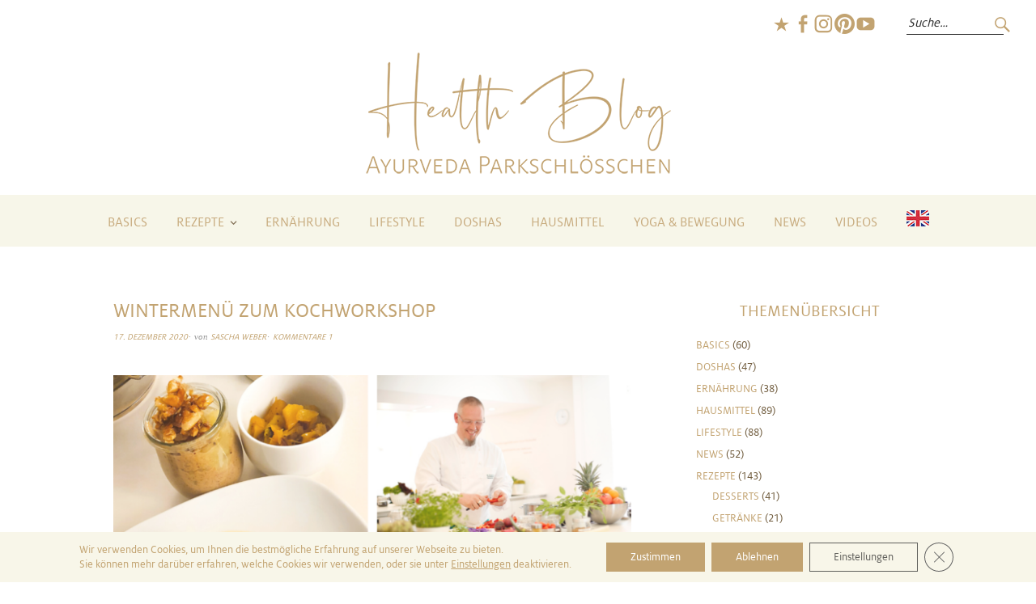

--- FILE ---
content_type: text/html; charset=UTF-8
request_url: https://www.parkschloesschenblog.de/weihnachtsmenue-zum-kochworkshop/
body_size: 33277
content:
<!DOCTYPE html><html lang="de" prefix="og: https://ogp.me/ns#"><head><meta charset="UTF-8" /><meta name="viewport" content="width=device-width, initial-scale=1"><link rel="profile" href="http://gmpg.org/xfn/11"><link rel="pingback" href="https://www.parkschloesschenblog.de/xmlrpc.php"><style>img:is([sizes="auto" i], [sizes^="auto," i]) { contain-intrinsic-size: 3000px 1500px }</style><title>Wintermenü zum Kochworkshop - Ayurveda Parkschlösschen Health Blog</title><meta name="description" content="Die Rezepte zu unserem Instagram Live Cooking Workshop"/><meta name="robots" content="follow, index, max-snippet:-1, max-video-preview:-1, max-image-preview:large"/><link rel="canonical" href="https://www.parkschloesschenblog.de/weihnachtsmenue-zum-kochworkshop/" /><meta property="og:locale" content="de_DE" /><meta property="og:type" content="article" /><meta property="og:title" content="Wintermenü zum Kochworkshop - Ayurveda Parkschlösschen Health Blog" /><meta property="og:description" content="Die Rezepte zu unserem Instagram Live Cooking Workshop" /><meta property="og:url" content="https://www.parkschloesschenblog.de/weihnachtsmenue-zum-kochworkshop/" /><meta property="og:site_name" content="Ayurveda Parkschlösschen Health Blog" /><meta property="article:tag" content="Chutney" /><meta property="article:tag" content="Mandeln" /><meta property="article:tag" content="Sellerie" /><meta property="article:tag" content="Weihnachten" /><meta property="article:tag" content="Winter-Rezept" /><meta property="article:section" content="Desserts" /><meta property="og:updated_time" content="2023-12-12T15:53:51+01:00" /><meta property="og:image" content="https://www.parkschloesschenblog.de/wp-content/uploads/2020/12/Live-Cooking-Workshop.png" /><meta property="og:image:secure_url" content="https://www.parkschloesschenblog.de/wp-content/uploads/2020/12/Live-Cooking-Workshop.png" /><meta property="og:image:width" content="1024" /><meta property="og:image:height" content="768" /><meta property="og:image:alt" content="Wintermenü zum Kochworkshop" /><meta property="og:image:type" content="image/png" /><meta property="article:published_time" content="2020-12-17T00:00:00+01:00" /><meta property="article:modified_time" content="2023-12-12T15:53:51+01:00" /><meta name="twitter:card" content="summary_large_image" /><meta name="twitter:title" content="Wintermenü zum Kochworkshop - Ayurveda Parkschlösschen Health Blog" /><meta name="twitter:description" content="Die Rezepte zu unserem Instagram Live Cooking Workshop" /><meta name="twitter:image" content="https://www.parkschloesschenblog.de/wp-content/uploads/2020/12/Live-Cooking-Workshop.png" /> <script type="application/ld+json" class="rank-math-schema">{"@context":"https://schema.org","@graph":[{"@type":["HealthAndBeautyBusiness","Organization"],"@id":"https://www.parkschloesschenblog.de/#organization","name":"Ayurveda Parkschl\u00f6sschen","url":"https://www.parkschloesschenblog.de","logo":{"@type":"ImageObject","@id":"https://www.parkschloesschenblog.de/#logo","url":"https://www.parkschloesschenblog.de/wp-content/uploads/2025/07/icon-ayurveda-parkschloesschen-512x512-1.png","contentUrl":"https://www.parkschloesschenblog.de/wp-content/uploads/2025/07/icon-ayurveda-parkschloesschen-512x512-1.png","caption":"Ayurveda Parkschl\u00f6sschen Health Blog","inLanguage":"de","width":"512","height":"512"},"description":"Blog f\u00fcr Rezepte, Ern\u00e4hrung, Lifestyle, Yoga, Meditation und Beauty von den Experten des Ayurveda Parkschl\u00f6sschens, Europas einzigem 5-Sterne Ayurveda-Resort.","image":{"@id":"https://www.parkschloesschenblog.de/#logo"}},{"@type":"WebSite","@id":"https://www.parkschloesschenblog.de/#website","url":"https://www.parkschloesschenblog.de","name":"Ayurveda Parkschl\u00f6sschen Health Blog","publisher":{"@id":"https://www.parkschloesschenblog.de/#organization"},"inLanguage":"de"},{"@type":"ImageObject","@id":"https://www.parkschloesschenblog.de/wp-content/uploads/2020/12/Live-Cooking-Workshop.png","url":"https://www.parkschloesschenblog.de/wp-content/uploads/2020/12/Live-Cooking-Workshop.png","width":"1024","height":"768","inLanguage":"de"},{"@type":"WebPage","@id":"https://www.parkschloesschenblog.de/weihnachtsmenue-zum-kochworkshop/#webpage","url":"https://www.parkschloesschenblog.de/weihnachtsmenue-zum-kochworkshop/","name":"Wintermen\u00fc zum Kochworkshop - Ayurveda Parkschl\u00f6sschen Health Blog","datePublished":"2020-12-17T00:00:00+01:00","dateModified":"2023-12-12T15:53:51+01:00","isPartOf":{"@id":"https://www.parkschloesschenblog.de/#website"},"primaryImageOfPage":{"@id":"https://www.parkschloesschenblog.de/wp-content/uploads/2020/12/Live-Cooking-Workshop.png"},"inLanguage":"de"},{"@type":"Person","@id":"https://www.parkschloesschenblog.de/author/sweber/","name":"Sascha Weber","url":"https://www.parkschloesschenblog.de/author/sweber/","image":{"@type":"ImageObject","@id":"https://www.parkschloesschenblog.de/wp-content/uploads/2019/09/IMG_3607-1-120x120.jpg","url":"https://www.parkschloesschenblog.de/wp-content/uploads/2019/09/IMG_3607-1-120x120.jpg","caption":"Sascha Weber","inLanguage":"de"},"worksFor":{"@id":"https://www.parkschloesschenblog.de/#organization"}},{"@type":"BlogPosting","headline":"Wintermen\u00fc zum Kochworkshop - Ayurveda Parkschl\u00f6sschen Health Blog","datePublished":"2020-12-17T00:00:00+01:00","dateModified":"2023-12-12T15:53:51+01:00","articleSection":"Desserts, Hauptgerichte","author":{"@id":"https://www.parkschloesschenblog.de/author/sweber/","name":"Sascha Weber"},"publisher":{"@id":"https://www.parkschloesschenblog.de/#organization"},"description":"Die Rezepte zu unserem Instagram Live Cooking Workshop","name":"Wintermen\u00fc zum Kochworkshop - Ayurveda Parkschl\u00f6sschen Health Blog","@id":"https://www.parkschloesschenblog.de/weihnachtsmenue-zum-kochworkshop/#richSnippet","isPartOf":{"@id":"https://www.parkschloesschenblog.de/weihnachtsmenue-zum-kochworkshop/#webpage"},"image":{"@id":"https://www.parkschloesschenblog.de/wp-content/uploads/2020/12/Live-Cooking-Workshop.png"},"inLanguage":"de","mainEntityOfPage":{"@id":"https://www.parkschloesschenblog.de/weihnachtsmenue-zum-kochworkshop/#webpage"}}]}</script> <link rel='dns-prefetch' href='//static.addtoany.com' /><link rel="alternate" type="application/rss+xml" title="Ayurveda Parkschlösschen Health Blog &raquo; Feed" href="https://www.parkschloesschenblog.de/feed/" /><link rel="alternate" type="application/rss+xml" title="Ayurveda Parkschlösschen Health Blog &raquo; Kommentar-Feed" href="https://www.parkschloesschenblog.de/comments/feed/" /> <script type="text/javascript" id="wpp-js" src="https://www.parkschloesschenblog.de/wp-content/plugins/wordpress-popular-posts/assets/js/wpp.min.js?ver=7.3.6" data-sampling="0" data-sampling-rate="100" data-api-url="https://www.parkschloesschenblog.de/wp-json/wordpress-popular-posts" data-post-id="8973" data-token="dbb78120ff" data-lang="0" data-debug="0"></script> <link rel="alternate" type="application/rss+xml" title="Ayurveda Parkschlösschen Health Blog &raquo; Kommentar-Feed zu Wintermenü zum Kochworkshop" href="https://www.parkschloesschenblog.de/weihnachtsmenue-zum-kochworkshop/feed/" /><link rel='stylesheet' id='h5ab-print-font-awesome-css' href='https://www.parkschloesschenblog.de/wp-content/plugins/print-post-and-page/css/font-awesome.min.css?ver=48109cf234a590a1fa3c99175d4475d9' type='text/css' media='all' /><link rel='stylesheet' id='h5ab-print-css-css' href='https://www.parkschloesschenblog.de/wp-content/plugins/print-post-and-page/css/h5ab-print.min.css?ver=48109cf234a590a1fa3c99175d4475d9' type='text/css' media='all' /><link rel='stylesheet' id='sbi_styles-css' href='https://www.parkschloesschenblog.de/wp-content/plugins/instagram-feed/css/sbi-styles.min.css?ver=6.9.1' type='text/css' media='all' /><link rel='stylesheet' id='wp-block-library-css' href='https://www.parkschloesschenblog.de/wp-includes/css/dist/block-library/style.min.css?ver=48109cf234a590a1fa3c99175d4475d9' type='text/css' media='all' /><style id='wp-block-library-theme-inline-css' type='text/css'>.wp-block-audio :where(figcaption){color:#555;font-size:13px;text-align:center}.is-dark-theme .wp-block-audio :where(figcaption){color:#ffffffa6}.wp-block-audio{margin:0 0 1em}.wp-block-code{border:1px solid #ccc;border-radius:4px;font-family:Menlo,Consolas,monaco,monospace;padding:.8em 1em}.wp-block-embed :where(figcaption){color:#555;font-size:13px;text-align:center}.is-dark-theme .wp-block-embed :where(figcaption){color:#ffffffa6}.wp-block-embed{margin:0 0 1em}.blocks-gallery-caption{color:#555;font-size:13px;text-align:center}.is-dark-theme .blocks-gallery-caption{color:#ffffffa6}:root :where(.wp-block-image figcaption){color:#555;font-size:13px;text-align:center}.is-dark-theme :root :where(.wp-block-image figcaption){color:#ffffffa6}.wp-block-image{margin:0 0 1em}.wp-block-pullquote{border-bottom:4px solid;border-top:4px solid;color:currentColor;margin-bottom:1.75em}.wp-block-pullquote cite,.wp-block-pullquote footer,.wp-block-pullquote__citation{color:currentColor;font-size:.8125em;font-style:normal;text-transform:uppercase}.wp-block-quote{border-left:.25em solid;margin:0 0 1.75em;padding-left:1em}.wp-block-quote cite,.wp-block-quote footer{color:currentColor;font-size:.8125em;font-style:normal;position:relative}.wp-block-quote:where(.has-text-align-right){border-left:none;border-right:.25em solid;padding-left:0;padding-right:1em}.wp-block-quote:where(.has-text-align-center){border:none;padding-left:0}.wp-block-quote.is-large,.wp-block-quote.is-style-large,.wp-block-quote:where(.is-style-plain){border:none}.wp-block-search .wp-block-search__label{font-weight:700}.wp-block-search__button{border:1px solid #ccc;padding:.375em .625em}:where(.wp-block-group.has-background){padding:1.25em 2.375em}.wp-block-separator.has-css-opacity{opacity:.4}.wp-block-separator{border:none;border-bottom:2px solid;margin-left:auto;margin-right:auto}.wp-block-separator.has-alpha-channel-opacity{opacity:1}.wp-block-separator:not(.is-style-wide):not(.is-style-dots){width:100px}.wp-block-separator.has-background:not(.is-style-dots){border-bottom:none;height:1px}.wp-block-separator.has-background:not(.is-style-wide):not(.is-style-dots){height:2px}.wp-block-table{margin:0 0 1em}.wp-block-table td,.wp-block-table th{word-break:normal}.wp-block-table :where(figcaption){color:#555;font-size:13px;text-align:center}.is-dark-theme .wp-block-table :where(figcaption){color:#ffffffa6}.wp-block-video :where(figcaption){color:#555;font-size:13px;text-align:center}.is-dark-theme .wp-block-video :where(figcaption){color:#ffffffa6}.wp-block-video{margin:0 0 1em}:root :where(.wp-block-template-part.has-background){margin-bottom:0;margin-top:0;padding:1.25em 2.375em}</style><style id='classic-theme-styles-inline-css' type='text/css'>/*! This file is auto-generated */
.wp-block-button__link{color:#fff;background-color:#32373c;border-radius:9999px;box-shadow:none;text-decoration:none;padding:calc(.667em + 2px) calc(1.333em + 2px);font-size:1.125em}.wp-block-file__button{background:#32373c;color:#fff;text-decoration:none}</style><style id='global-styles-inline-css' type='text/css'>:root{--wp--preset--aspect-ratio--square: 1;--wp--preset--aspect-ratio--4-3: 4/3;--wp--preset--aspect-ratio--3-4: 3/4;--wp--preset--aspect-ratio--3-2: 3/2;--wp--preset--aspect-ratio--2-3: 2/3;--wp--preset--aspect-ratio--16-9: 16/9;--wp--preset--aspect-ratio--9-16: 9/16;--wp--preset--color--black: #000000;--wp--preset--color--cyan-bluish-gray: #abb8c3;--wp--preset--color--white: #ffffff;--wp--preset--color--pale-pink: #f78da7;--wp--preset--color--vivid-red: #cf2e2e;--wp--preset--color--luminous-vivid-orange: #ff6900;--wp--preset--color--luminous-vivid-amber: #fcb900;--wp--preset--color--light-green-cyan: #7bdcb5;--wp--preset--color--vivid-green-cyan: #00d084;--wp--preset--color--pale-cyan-blue: #8ed1fc;--wp--preset--color--vivid-cyan-blue: #0693e3;--wp--preset--color--vivid-purple: #9b51e0;--wp--preset--gradient--vivid-cyan-blue-to-vivid-purple: linear-gradient(135deg,rgba(6,147,227,1) 0%,rgb(155,81,224) 100%);--wp--preset--gradient--light-green-cyan-to-vivid-green-cyan: linear-gradient(135deg,rgb(122,220,180) 0%,rgb(0,208,130) 100%);--wp--preset--gradient--luminous-vivid-amber-to-luminous-vivid-orange: linear-gradient(135deg,rgba(252,185,0,1) 0%,rgba(255,105,0,1) 100%);--wp--preset--gradient--luminous-vivid-orange-to-vivid-red: linear-gradient(135deg,rgba(255,105,0,1) 0%,rgb(207,46,46) 100%);--wp--preset--gradient--very-light-gray-to-cyan-bluish-gray: linear-gradient(135deg,rgb(238,238,238) 0%,rgb(169,184,195) 100%);--wp--preset--gradient--cool-to-warm-spectrum: linear-gradient(135deg,rgb(74,234,220) 0%,rgb(151,120,209) 20%,rgb(207,42,186) 40%,rgb(238,44,130) 60%,rgb(251,105,98) 80%,rgb(254,248,76) 100%);--wp--preset--gradient--blush-light-purple: linear-gradient(135deg,rgb(255,206,236) 0%,rgb(152,150,240) 100%);--wp--preset--gradient--blush-bordeaux: linear-gradient(135deg,rgb(254,205,165) 0%,rgb(254,45,45) 50%,rgb(107,0,62) 100%);--wp--preset--gradient--luminous-dusk: linear-gradient(135deg,rgb(255,203,112) 0%,rgb(199,81,192) 50%,rgb(65,88,208) 100%);--wp--preset--gradient--pale-ocean: linear-gradient(135deg,rgb(255,245,203) 0%,rgb(182,227,212) 50%,rgb(51,167,181) 100%);--wp--preset--gradient--electric-grass: linear-gradient(135deg,rgb(202,248,128) 0%,rgb(113,206,126) 100%);--wp--preset--gradient--midnight: linear-gradient(135deg,rgb(2,3,129) 0%,rgb(40,116,252) 100%);--wp--preset--font-size--small: 13px;--wp--preset--font-size--medium: 20px;--wp--preset--font-size--large: 19px;--wp--preset--font-size--x-large: 42px;--wp--preset--font-size--regular: 16px;--wp--preset--font-size--larger: 23px;--wp--preset--font-family--milo-offc-light: Milo Offc;--wp--preset--spacing--20: 0.44rem;--wp--preset--spacing--30: 0.67rem;--wp--preset--spacing--40: 1rem;--wp--preset--spacing--50: 1.5rem;--wp--preset--spacing--60: 2.25rem;--wp--preset--spacing--70: 3.38rem;--wp--preset--spacing--80: 5.06rem;--wp--preset--shadow--natural: 6px 6px 9px rgba(0, 0, 0, 0.2);--wp--preset--shadow--deep: 12px 12px 50px rgba(0, 0, 0, 0.4);--wp--preset--shadow--sharp: 6px 6px 0px rgba(0, 0, 0, 0.2);--wp--preset--shadow--outlined: 6px 6px 0px -3px rgba(255, 255, 255, 1), 6px 6px rgba(0, 0, 0, 1);--wp--preset--shadow--crisp: 6px 6px 0px rgba(0, 0, 0, 1);}:where(.is-layout-flex){gap: 0.5em;}:where(.is-layout-grid){gap: 0.5em;}body .is-layout-flex{display: flex;}.is-layout-flex{flex-wrap: wrap;align-items: center;}.is-layout-flex > :is(*, div){margin: 0;}body .is-layout-grid{display: grid;}.is-layout-grid > :is(*, div){margin: 0;}:where(.wp-block-columns.is-layout-flex){gap: 2em;}:where(.wp-block-columns.is-layout-grid){gap: 2em;}:where(.wp-block-post-template.is-layout-flex){gap: 1.25em;}:where(.wp-block-post-template.is-layout-grid){gap: 1.25em;}.has-black-color{color: var(--wp--preset--color--black) !important;}.has-cyan-bluish-gray-color{color: var(--wp--preset--color--cyan-bluish-gray) !important;}.has-white-color{color: var(--wp--preset--color--white) !important;}.has-pale-pink-color{color: var(--wp--preset--color--pale-pink) !important;}.has-vivid-red-color{color: var(--wp--preset--color--vivid-red) !important;}.has-luminous-vivid-orange-color{color: var(--wp--preset--color--luminous-vivid-orange) !important;}.has-luminous-vivid-amber-color{color: var(--wp--preset--color--luminous-vivid-amber) !important;}.has-light-green-cyan-color{color: var(--wp--preset--color--light-green-cyan) !important;}.has-vivid-green-cyan-color{color: var(--wp--preset--color--vivid-green-cyan) !important;}.has-pale-cyan-blue-color{color: var(--wp--preset--color--pale-cyan-blue) !important;}.has-vivid-cyan-blue-color{color: var(--wp--preset--color--vivid-cyan-blue) !important;}.has-vivid-purple-color{color: var(--wp--preset--color--vivid-purple) !important;}.has-black-background-color{background-color: var(--wp--preset--color--black) !important;}.has-cyan-bluish-gray-background-color{background-color: var(--wp--preset--color--cyan-bluish-gray) !important;}.has-white-background-color{background-color: var(--wp--preset--color--white) !important;}.has-pale-pink-background-color{background-color: var(--wp--preset--color--pale-pink) !important;}.has-vivid-red-background-color{background-color: var(--wp--preset--color--vivid-red) !important;}.has-luminous-vivid-orange-background-color{background-color: var(--wp--preset--color--luminous-vivid-orange) !important;}.has-luminous-vivid-amber-background-color{background-color: var(--wp--preset--color--luminous-vivid-amber) !important;}.has-light-green-cyan-background-color{background-color: var(--wp--preset--color--light-green-cyan) !important;}.has-vivid-green-cyan-background-color{background-color: var(--wp--preset--color--vivid-green-cyan) !important;}.has-pale-cyan-blue-background-color{background-color: var(--wp--preset--color--pale-cyan-blue) !important;}.has-vivid-cyan-blue-background-color{background-color: var(--wp--preset--color--vivid-cyan-blue) !important;}.has-vivid-purple-background-color{background-color: var(--wp--preset--color--vivid-purple) !important;}.has-black-border-color{border-color: var(--wp--preset--color--black) !important;}.has-cyan-bluish-gray-border-color{border-color: var(--wp--preset--color--cyan-bluish-gray) !important;}.has-white-border-color{border-color: var(--wp--preset--color--white) !important;}.has-pale-pink-border-color{border-color: var(--wp--preset--color--pale-pink) !important;}.has-vivid-red-border-color{border-color: var(--wp--preset--color--vivid-red) !important;}.has-luminous-vivid-orange-border-color{border-color: var(--wp--preset--color--luminous-vivid-orange) !important;}.has-luminous-vivid-amber-border-color{border-color: var(--wp--preset--color--luminous-vivid-amber) !important;}.has-light-green-cyan-border-color{border-color: var(--wp--preset--color--light-green-cyan) !important;}.has-vivid-green-cyan-border-color{border-color: var(--wp--preset--color--vivid-green-cyan) !important;}.has-pale-cyan-blue-border-color{border-color: var(--wp--preset--color--pale-cyan-blue) !important;}.has-vivid-cyan-blue-border-color{border-color: var(--wp--preset--color--vivid-cyan-blue) !important;}.has-vivid-purple-border-color{border-color: var(--wp--preset--color--vivid-purple) !important;}.has-vivid-cyan-blue-to-vivid-purple-gradient-background{background: var(--wp--preset--gradient--vivid-cyan-blue-to-vivid-purple) !important;}.has-light-green-cyan-to-vivid-green-cyan-gradient-background{background: var(--wp--preset--gradient--light-green-cyan-to-vivid-green-cyan) !important;}.has-luminous-vivid-amber-to-luminous-vivid-orange-gradient-background{background: var(--wp--preset--gradient--luminous-vivid-amber-to-luminous-vivid-orange) !important;}.has-luminous-vivid-orange-to-vivid-red-gradient-background{background: var(--wp--preset--gradient--luminous-vivid-orange-to-vivid-red) !important;}.has-very-light-gray-to-cyan-bluish-gray-gradient-background{background: var(--wp--preset--gradient--very-light-gray-to-cyan-bluish-gray) !important;}.has-cool-to-warm-spectrum-gradient-background{background: var(--wp--preset--gradient--cool-to-warm-spectrum) !important;}.has-blush-light-purple-gradient-background{background: var(--wp--preset--gradient--blush-light-purple) !important;}.has-blush-bordeaux-gradient-background{background: var(--wp--preset--gradient--blush-bordeaux) !important;}.has-luminous-dusk-gradient-background{background: var(--wp--preset--gradient--luminous-dusk) !important;}.has-pale-ocean-gradient-background{background: var(--wp--preset--gradient--pale-ocean) !important;}.has-electric-grass-gradient-background{background: var(--wp--preset--gradient--electric-grass) !important;}.has-midnight-gradient-background{background: var(--wp--preset--gradient--midnight) !important;}.has-small-font-size{font-size: var(--wp--preset--font-size--small) !important;}.has-medium-font-size{font-size: var(--wp--preset--font-size--medium) !important;}.has-large-font-size{font-size: var(--wp--preset--font-size--large) !important;}.has-x-large-font-size{font-size: var(--wp--preset--font-size--x-large) !important;}.has-milo-offc-light-font-family{font-family: var(--wp--preset--font-family--milo-offc-light) !important;}
:where(.wp-block-post-template.is-layout-flex){gap: 1.25em;}:where(.wp-block-post-template.is-layout-grid){gap: 1.25em;}
:where(.wp-block-columns.is-layout-flex){gap: 2em;}:where(.wp-block-columns.is-layout-grid){gap: 2em;}
:root :where(.wp-block-pullquote){font-size: 1.5em;line-height: 1.6;}</style><link rel='stylesheet' id='plyr-css-css' href='https://www.parkschloesschenblog.de/wp-content/cache/autoptimize/autoptimize_single_dfbcd0ce22028c5ebc58a3ebfc8f265d.php?ver=48109cf234a590a1fa3c99175d4475d9' type='text/css' media='all' /><link rel='stylesheet' id='wordpress-popular-posts-css-css' href='https://www.parkschloesschenblog.de/wp-content/cache/autoptimize/autoptimize_single_bc659c66ff1402b607f62f19f57691fd.php?ver=7.3.6' type='text/css' media='all' /><link rel='stylesheet' id='parent-style-css' href='https://www.parkschloesschenblog.de/wp-content/cache/autoptimize/autoptimize_single_2996d1c2c16719d32138ae1231627bd8.php?ver=48109cf234a590a1fa3c99175d4475d9' type='text/css' media='all' /><link rel='stylesheet' id='weta-style-css' href='https://www.parkschloesschenblog.de/wp-content/cache/autoptimize/autoptimize_single_73ce9c2f653b07d087e76ac5d9860c50.php?ver=20150704' type='text/css' media='all' /><link rel='stylesheet' id='weta-flex-slider-style-css' href='https://www.parkschloesschenblog.de/wp-content/cache/autoptimize/autoptimize_single_e6f3af3b1b2a735176d9e420368b2d30.php?ver=48109cf234a590a1fa3c99175d4475d9' type='text/css' media='all' /><link rel='stylesheet' id='genericons-css' href='https://www.parkschloesschenblog.de/wp-content/cache/autoptimize/autoptimize_single_c14dd6e84e694a66c7e27f11220ed49a.php?ver=3.3.1' type='text/css' media='all' /><link rel='stylesheet' id='addtoany-css' href='https://www.parkschloesschenblog.de/wp-content/plugins/add-to-any/addtoany.min.css?ver=1.16' type='text/css' media='all' /><link rel='stylesheet' id='moove_gdpr_frontend-css' href='https://www.parkschloesschenblog.de/wp-content/cache/autoptimize/autoptimize_single_0b342c5fb3c244546b502f2a776ff57c.php?ver=5.0.9' type='text/css' media='all' /><style id='moove_gdpr_frontend-inline-css' type='text/css'>#moove_gdpr_cookie_modal .moove-gdpr-modal-content .moove-gdpr-tab-main h3.tab-title, 
				#moove_gdpr_cookie_modal .moove-gdpr-modal-content .moove-gdpr-tab-main span.tab-title,
				#moove_gdpr_cookie_modal .moove-gdpr-modal-content .moove-gdpr-modal-left-content #moove-gdpr-menu li a, 
				#moove_gdpr_cookie_modal .moove-gdpr-modal-content .moove-gdpr-modal-left-content #moove-gdpr-menu li button,
				#moove_gdpr_cookie_modal .moove-gdpr-modal-content .moove-gdpr-modal-left-content .moove-gdpr-branding-cnt a,
				#moove_gdpr_cookie_modal .moove-gdpr-modal-content .moove-gdpr-modal-footer-content .moove-gdpr-button-holder a.mgbutton, 
				#moove_gdpr_cookie_modal .moove-gdpr-modal-content .moove-gdpr-modal-footer-content .moove-gdpr-button-holder button.mgbutton,
				#moove_gdpr_cookie_modal .cookie-switch .cookie-slider:after, 
				#moove_gdpr_cookie_modal .cookie-switch .slider:after, 
				#moove_gdpr_cookie_modal .switch .cookie-slider:after, 
				#moove_gdpr_cookie_modal .switch .slider:after,
				#moove_gdpr_cookie_info_bar .moove-gdpr-info-bar-container .moove-gdpr-info-bar-content p, 
				#moove_gdpr_cookie_info_bar .moove-gdpr-info-bar-container .moove-gdpr-info-bar-content p a,
				#moove_gdpr_cookie_info_bar .moove-gdpr-info-bar-container .moove-gdpr-info-bar-content a.mgbutton, 
				#moove_gdpr_cookie_info_bar .moove-gdpr-info-bar-container .moove-gdpr-info-bar-content button.mgbutton,
				#moove_gdpr_cookie_modal .moove-gdpr-modal-content .moove-gdpr-tab-main .moove-gdpr-tab-main-content h1, 
				#moove_gdpr_cookie_modal .moove-gdpr-modal-content .moove-gdpr-tab-main .moove-gdpr-tab-main-content h2, 
				#moove_gdpr_cookie_modal .moove-gdpr-modal-content .moove-gdpr-tab-main .moove-gdpr-tab-main-content h3, 
				#moove_gdpr_cookie_modal .moove-gdpr-modal-content .moove-gdpr-tab-main .moove-gdpr-tab-main-content h4, 
				#moove_gdpr_cookie_modal .moove-gdpr-modal-content .moove-gdpr-tab-main .moove-gdpr-tab-main-content h5, 
				#moove_gdpr_cookie_modal .moove-gdpr-modal-content .moove-gdpr-tab-main .moove-gdpr-tab-main-content h6,
				#moove_gdpr_cookie_modal .moove-gdpr-modal-content.moove_gdpr_modal_theme_v2 .moove-gdpr-modal-title .tab-title,
				#moove_gdpr_cookie_modal .moove-gdpr-modal-content.moove_gdpr_modal_theme_v2 .moove-gdpr-tab-main h3.tab-title, 
				#moove_gdpr_cookie_modal .moove-gdpr-modal-content.moove_gdpr_modal_theme_v2 .moove-gdpr-tab-main span.tab-title,
				#moove_gdpr_cookie_modal .moove-gdpr-modal-content.moove_gdpr_modal_theme_v2 .moove-gdpr-branding-cnt a {
					font-weight: inherit				}
			#moove_gdpr_cookie_modal,#moove_gdpr_cookie_info_bar,.gdpr_cookie_settings_shortcode_content{font-family:inherit}#moove_gdpr_save_popup_settings_button{background-color:#373737;color:#fff}#moove_gdpr_save_popup_settings_button:hover{background-color:#000}#moove_gdpr_cookie_info_bar .moove-gdpr-info-bar-container .moove-gdpr-info-bar-content a.mgbutton,#moove_gdpr_cookie_info_bar .moove-gdpr-info-bar-container .moove-gdpr-info-bar-content button.mgbutton{background-color:#c2a371}#moove_gdpr_cookie_modal .moove-gdpr-modal-content .moove-gdpr-modal-footer-content .moove-gdpr-button-holder a.mgbutton,#moove_gdpr_cookie_modal .moove-gdpr-modal-content .moove-gdpr-modal-footer-content .moove-gdpr-button-holder button.mgbutton,.gdpr_cookie_settings_shortcode_content .gdpr-shr-button.button-green{background-color:#c2a371;border-color:#c2a371}#moove_gdpr_cookie_modal .moove-gdpr-modal-content .moove-gdpr-modal-footer-content .moove-gdpr-button-holder a.mgbutton:hover,#moove_gdpr_cookie_modal .moove-gdpr-modal-content .moove-gdpr-modal-footer-content .moove-gdpr-button-holder button.mgbutton:hover,.gdpr_cookie_settings_shortcode_content .gdpr-shr-button.button-green:hover{background-color:#fff;color:#c2a371}#moove_gdpr_cookie_modal .moove-gdpr-modal-content .moove-gdpr-modal-close i,#moove_gdpr_cookie_modal .moove-gdpr-modal-content .moove-gdpr-modal-close span.gdpr-icon{background-color:#c2a371;border:1px solid #c2a371}#moove_gdpr_cookie_info_bar span.moove-gdpr-infobar-allow-all.focus-g,#moove_gdpr_cookie_info_bar span.moove-gdpr-infobar-allow-all:focus,#moove_gdpr_cookie_info_bar button.moove-gdpr-infobar-allow-all.focus-g,#moove_gdpr_cookie_info_bar button.moove-gdpr-infobar-allow-all:focus,#moove_gdpr_cookie_info_bar span.moove-gdpr-infobar-reject-btn.focus-g,#moove_gdpr_cookie_info_bar span.moove-gdpr-infobar-reject-btn:focus,#moove_gdpr_cookie_info_bar button.moove-gdpr-infobar-reject-btn.focus-g,#moove_gdpr_cookie_info_bar button.moove-gdpr-infobar-reject-btn:focus,#moove_gdpr_cookie_info_bar span.change-settings-button.focus-g,#moove_gdpr_cookie_info_bar span.change-settings-button:focus,#moove_gdpr_cookie_info_bar button.change-settings-button.focus-g,#moove_gdpr_cookie_info_bar button.change-settings-button:focus{-webkit-box-shadow:0 0 1px 3px #c2a371;-moz-box-shadow:0 0 1px 3px #c2a371;box-shadow:0 0 1px 3px #c2a371}#moove_gdpr_cookie_modal .moove-gdpr-modal-content .moove-gdpr-modal-close i:hover,#moove_gdpr_cookie_modal .moove-gdpr-modal-content .moove-gdpr-modal-close span.gdpr-icon:hover,#moove_gdpr_cookie_info_bar span[data-href]>u.change-settings-button{color:#c2a371}#moove_gdpr_cookie_modal .moove-gdpr-modal-content .moove-gdpr-modal-left-content #moove-gdpr-menu li.menu-item-selected a span.gdpr-icon,#moove_gdpr_cookie_modal .moove-gdpr-modal-content .moove-gdpr-modal-left-content #moove-gdpr-menu li.menu-item-selected button span.gdpr-icon{color:inherit}#moove_gdpr_cookie_modal .moove-gdpr-modal-content .moove-gdpr-modal-left-content #moove-gdpr-menu li a span.gdpr-icon,#moove_gdpr_cookie_modal .moove-gdpr-modal-content .moove-gdpr-modal-left-content #moove-gdpr-menu li button span.gdpr-icon{color:inherit}#moove_gdpr_cookie_modal .gdpr-acc-link{line-height:0;font-size:0;color:transparent;position:absolute}#moove_gdpr_cookie_modal .moove-gdpr-modal-content .moove-gdpr-modal-close:hover i,#moove_gdpr_cookie_modal .moove-gdpr-modal-content .moove-gdpr-modal-left-content #moove-gdpr-menu li a,#moove_gdpr_cookie_modal .moove-gdpr-modal-content .moove-gdpr-modal-left-content #moove-gdpr-menu li button,#moove_gdpr_cookie_modal .moove-gdpr-modal-content .moove-gdpr-modal-left-content #moove-gdpr-menu li button i,#moove_gdpr_cookie_modal .moove-gdpr-modal-content .moove-gdpr-modal-left-content #moove-gdpr-menu li a i,#moove_gdpr_cookie_modal .moove-gdpr-modal-content .moove-gdpr-tab-main .moove-gdpr-tab-main-content a:hover,#moove_gdpr_cookie_info_bar.moove-gdpr-dark-scheme .moove-gdpr-info-bar-container .moove-gdpr-info-bar-content a.mgbutton:hover,#moove_gdpr_cookie_info_bar.moove-gdpr-dark-scheme .moove-gdpr-info-bar-container .moove-gdpr-info-bar-content button.mgbutton:hover,#moove_gdpr_cookie_info_bar.moove-gdpr-dark-scheme .moove-gdpr-info-bar-container .moove-gdpr-info-bar-content a:hover,#moove_gdpr_cookie_info_bar.moove-gdpr-dark-scheme .moove-gdpr-info-bar-container .moove-gdpr-info-bar-content button:hover,#moove_gdpr_cookie_info_bar.moove-gdpr-dark-scheme .moove-gdpr-info-bar-container .moove-gdpr-info-bar-content span.change-settings-button:hover,#moove_gdpr_cookie_info_bar.moove-gdpr-dark-scheme .moove-gdpr-info-bar-container .moove-gdpr-info-bar-content button.change-settings-button:hover,#moove_gdpr_cookie_info_bar.moove-gdpr-dark-scheme .moove-gdpr-info-bar-container .moove-gdpr-info-bar-content u.change-settings-button:hover,#moove_gdpr_cookie_info_bar span[data-href]>u.change-settings-button,#moove_gdpr_cookie_info_bar.moove-gdpr-dark-scheme .moove-gdpr-info-bar-container .moove-gdpr-info-bar-content a.mgbutton.focus-g,#moove_gdpr_cookie_info_bar.moove-gdpr-dark-scheme .moove-gdpr-info-bar-container .moove-gdpr-info-bar-content button.mgbutton.focus-g,#moove_gdpr_cookie_info_bar.moove-gdpr-dark-scheme .moove-gdpr-info-bar-container .moove-gdpr-info-bar-content a.focus-g,#moove_gdpr_cookie_info_bar.moove-gdpr-dark-scheme .moove-gdpr-info-bar-container .moove-gdpr-info-bar-content button.focus-g,#moove_gdpr_cookie_info_bar.moove-gdpr-dark-scheme .moove-gdpr-info-bar-container .moove-gdpr-info-bar-content a.mgbutton:focus,#moove_gdpr_cookie_info_bar.moove-gdpr-dark-scheme .moove-gdpr-info-bar-container .moove-gdpr-info-bar-content button.mgbutton:focus,#moove_gdpr_cookie_info_bar.moove-gdpr-dark-scheme .moove-gdpr-info-bar-container .moove-gdpr-info-bar-content a:focus,#moove_gdpr_cookie_info_bar.moove-gdpr-dark-scheme .moove-gdpr-info-bar-container .moove-gdpr-info-bar-content button:focus,#moove_gdpr_cookie_info_bar.moove-gdpr-dark-scheme .moove-gdpr-info-bar-container .moove-gdpr-info-bar-content span.change-settings-button.focus-g,span.change-settings-button:focus,button.change-settings-button.focus-g,button.change-settings-button:focus,#moove_gdpr_cookie_info_bar.moove-gdpr-dark-scheme .moove-gdpr-info-bar-container .moove-gdpr-info-bar-content u.change-settings-button.focus-g,#moove_gdpr_cookie_info_bar.moove-gdpr-dark-scheme .moove-gdpr-info-bar-container .moove-gdpr-info-bar-content u.change-settings-button:focus{color:#c2a371}#moove_gdpr_cookie_modal .moove-gdpr-branding.focus-g span,#moove_gdpr_cookie_modal .moove-gdpr-modal-content .moove-gdpr-tab-main a.focus-g,#moove_gdpr_cookie_modal .moove-gdpr-modal-content .moove-gdpr-tab-main .gdpr-cd-details-toggle.focus-g{color:#c2a371}#moove_gdpr_cookie_modal.gdpr_lightbox-hide{display:none}</style> <script defer type="text/javascript" src="https://www.parkschloesschenblog.de/wp-includes/js/jquery/jquery.min.js?ver=3.7.1" id="jquery-core-js"></script> <script defer type="text/javascript" src="https://www.parkschloesschenblog.de/wp-includes/js/jquery/jquery-migrate.min.js?ver=3.4.1" id="jquery-migrate-js"></script> <script defer type="text/javascript" src="https://www.parkschloesschenblog.de/wp-includes/js/tinymce/tinymce.min.js?ver=49110-20250317" id="wp-tinymce-root-js"></script> <script defer type="text/javascript" src="https://www.parkschloesschenblog.de/wp-includes/js/tinymce/plugins/compat3x/plugin.min.js?ver=49110-20250317" id="wp-tinymce-js"></script> <script defer id="addtoany-core-js-before" src="[data-uri]"></script> <script type="text/javascript" defer src="https://static.addtoany.com/menu/page.js" id="addtoany-core-js"></script> <script type="text/javascript" defer src="https://www.parkschloesschenblog.de/wp-content/plugins/add-to-any/addtoany.min.js?ver=1.1" id="addtoany-jquery-js"></script> <script defer id="plyr-js-js-extra" src="[data-uri]"></script> <script defer type="text/javascript" src="https://www.parkschloesschenblog.de/wp-content/cache/autoptimize/autoptimize_single_64bbe424a9d9329f40818d7728da9dd6.php?ver=48109cf234a590a1fa3c99175d4475d9" id="plyr-js-js"></script> <script defer type="text/javascript" src="https://www.parkschloesschenblog.de/wp-content/cache/autoptimize/autoptimize_single_231d5791baf6196fd38a630f5726d978.php?ver=1.1" id="weta-fitvids-js"></script> <script defer type="text/javascript" src="https://www.parkschloesschenblog.de/wp-content/themes/weta/js/flex-slider/jquery.flexslider-min.js?ver=48109cf234a590a1fa3c99175d4475d9" id="weta-flex-slider-js"></script> <link rel="https://api.w.org/" href="https://www.parkschloesschenblog.de/wp-json/" /><link rel="alternate" title="JSON" type="application/json" href="https://www.parkschloesschenblog.de/wp-json/wp/v2/posts/8973" /><link rel="EditURI" type="application/rsd+xml" title="RSD" href="https://www.parkschloesschenblog.de/xmlrpc.php?rsd" /><link rel='shortlink' href='https://www.parkschloesschenblog.de/?p=8973' /><link rel="alternate" title="oEmbed (JSON)" type="application/json+oembed" href="https://www.parkschloesschenblog.de/wp-json/oembed/1.0/embed?url=https%3A%2F%2Fwww.parkschloesschenblog.de%2Fweihnachtsmenue-zum-kochworkshop%2F" /><link rel="alternate" title="oEmbed (XML)" type="text/xml+oembed" href="https://www.parkschloesschenblog.de/wp-json/oembed/1.0/embed?url=https%3A%2F%2Fwww.parkschloesschenblog.de%2Fweihnachtsmenue-zum-kochworkshop%2F&#038;format=xml" /><style id="wpp-loading-animation-styles">@-webkit-keyframes bgslide{from{background-position-x:0}to{background-position-x:-200%}}@keyframes bgslide{from{background-position-x:0}to{background-position-x:-200%}}.wpp-widget-block-placeholder,.wpp-shortcode-placeholder{margin:0 auto;width:60px;height:3px;background:#dd3737;background:linear-gradient(90deg,#dd3737 0%,#571313 10%,#dd3737 100%);background-size:200% auto;border-radius:3px;-webkit-animation:bgslide 1s infinite linear;animation:bgslide 1s infinite linear}</style><style type="text/css">.entry-content a, .comment-text a, .author-bio a, .textwidget a {color: #705c3e;}
		#masthead {background: ;}
	@media screen and (min-width: 1023px) {
	.sticky-content.fixed {background: ;}
	}
			#colophon {background: #c2a371;}
			.widget_weta_authors {background: ;}
			.widget_weta_quote {background: ;}
			.widget_weta_numbered_rp {background: ;}
			@media screen and (min-width: 1023px) {
	.sticky-content {margin-top: 0;}
	.sticky-element .sticky-anchor {display: block !important;}
	.sticky-content.fixed {position: fixed !important; top: 0 !important; left:0; right: 0; z-index: 10000;}
	}
			#masthead, .front-fullwidth .widget, #front-fullwidth-center, #front-fullwidth-bottom, #front-sidebar-one, #front-content-two {border: none;}
	@media screen and (min-width: 1023px) {#site-nav ul ul.sub-menu, #site-nav ul ul.children {border-top: none;}}</style><style type="text/css">.broken_link, a.broken_link {
	text-decoration: line-through;
}</style><style type="text/css">.removed_link, a.removed_link {
	text-decoration: line-through;
}</style><style type="text/css" id="weta-header-css">#site-branding h1.site-title, #site-branding p.site-title, #site-branding p.site-description {display: none !important;}</style><link rel="icon" href="https://www.parkschloesschenblog.de/wp-content/uploads/2015/02/cropped-1-32x32.jpg" sizes="32x32" /><link rel="icon" href="https://www.parkschloesschenblog.de/wp-content/uploads/2015/02/cropped-1-192x192.jpg" sizes="192x192" /><link rel="apple-touch-icon" href="https://www.parkschloesschenblog.de/wp-content/uploads/2015/02/cropped-1-180x180.jpg" /><meta name="msapplication-TileImage" content="https://www.parkschloesschenblog.de/wp-content/uploads/2015/02/cropped-1-270x270.jpg" /><style type="text/css" id="wp-custom-css">ul.wpp-list {
	padding-left: 0;
}

.widget img {
	max-width: 100%;
}

.entry-title, .entry-summary {
    text-align: left;
}

.textwidget a {
	text-decoration: none;
	font-size: 1.1rem;
}

.widget img {
    padding-bottom: 10px;
}
.widget_weta_rp .post {
	border: none;
}

#front-fullwidth-center {
	background-color: #F8F6E9;
	padding-top: 50px;
}

h3.widget-title {
	font-size: 1.3rem;
}

.front-content h3.widget-title {
	font-size: 1.8rem;
}

.wpp-meta, .post-stats {
    font-size: 0.9rem;
}

#colophon #site-info {
        text-align: center;
        float: none;
    }


#blog-sidebar .widget h3.widget-title {
    font-size: 1.3rem;
}</style><style>:root {
--font-base: Milo Offc;
--font-headings: Milo Offc;
--font-input: Milo Offc;
}
@font-face {font-family:'Milo Offc';font-weight:300;font-style:normal;src:url('https://www.parkschloesschenblog.de/wp-content/uploads/2025/07/MiloOffc-Light.woff2') format('woff2');}@font-face {font-family:'Milo Offc';font-weight:500;font-style:normal;src:url('https://www.parkschloesschenblog.de/wp-content/uploads/2025/07/MiloOffc-Medium.woff2') format('woff2');}@font-face {font-family:'Milo Offc';font-weight:400;font-style:normal;src:url('https://www.parkschloesschenblog.de/wp-content/uploads/2025/07/MiloOffc.woff2') format('woff2');}body, #content, .entry-content, .post-content, .page-content, .post-excerpt, .entry-summary, .entry-excerpt, .widget-area, .widget, .sidebar, #sidebar, footer, .footer, #footer, .site-footer {
font-family: "Milo Offc";
 }
#site-title, .site-title, #site-title a, .site-title a, .entry-title, .entry-title a, h1, h2, h3, h4, h5, h6, .widget-title, .elementor-heading-title {
font-family: "Milo Offc";
 }
button, .button, input, select, textarea, .wp-block-button, .wp-block-button__link {
font-family: "Milo Offc";
 }
.menu, .page_item a, .menu-item a, .wp-block-navigation, .wp-block-navigation-item__content {
font-family: "Milo Offc";
 }</style></head><body class="wp-singular post-template-default single single-post postid-8973 single-format-standard wp-theme-weta wp-child-theme-obios-weta-child"><div class="header-bg"><header id="masthead" class="cf" role="banner"><div id="menu-top-wrap"><div class="social-search-wrap"><nav class="header-social-nav social-nav" role="navigation"><ul id="menu-social" class="menu"><li id="menu-item-9014" class="menu-item menu-item-type-custom menu-item-object-custom menu-item-9014"><a href="https://gb.parkschloesschenblog.de/">Englisch</a></li><li id="menu-item-6846" class="menu-item menu-item-type-custom menu-item-object-custom menu-item-6846"><a href="https://www.facebook.com/AyurvedaParkschloesschen">Facebook</a></li><li id="menu-item-6847" class="menu-item menu-item-type-custom menu-item-object-custom menu-item-6847"><a href="https://www.instagram.com/ayurvedaparkschloesschen/">Instagram</a></li><li id="menu-item-6848" class="menu-item menu-item-type-custom menu-item-object-custom menu-item-6848"><a href="https://www.pinterest.com/ayurvedaparkschloesschen/">Pinterest</a></li><li id="menu-item-6978" class="menu-item menu-item-type-custom menu-item-object-custom menu-item-6978"><a href="https://www.youtube.com/user/Parkschloesschen">Youtube</a></li></ul></nav><div class="search-box"><form method="get" class="searchform" action="https://www.parkschloesschenblog.de/" role="search"> <label for="s" class="screen-reader-text"><span>Suche</span></label> <input type="text" class="search-field" name="s" id="s" placeholder="Suche&hellip;" /> <input type="submit" class="submit" name="submit" id="searchsubmit" value="Suche" /></form></div></div></div><div id="site-branding"><div id="site-logo"> <a href="https://www.parkschloesschenblog.de/" rel="home"><img src="https://www.parkschloesschenblog.de/wp-content/uploads/2023/08/HealthBlog-AyurvedaParkschloesschen2.png" width="400" height="182" alt=""></a></div><p class="site-title"><a href="https://www.parkschloesschenblog.de/" rel="home">Ayurveda Parkschlösschen Health Blog</a></p><p class="site-description">Ayurveda Blog für Rezepte, Ernährung, Lifestyle, Yoga, Meditation, Beauty und Tipps von den Expert*innen des Ayurveda Parkschlösschens.</p></div> <button id="menu-main-toggle"><span>Öffnen</span></button> <button id="menu-main-close"  class="btn-close"><span>Schließen</span></button><div id="menu-main-wrap" class="sticky-element cf"><div class="sticky-anchor"></div><nav id="site-nav" class="sticky-content cf" role="navigation"><div class="sticky-wrap"><ul id="menu-hauptnavigation" class="nav-menu"><li id="menu-item-6920" class="menu-item menu-item-type-taxonomy menu-item-object-category menu-item-6920"><a href="https://www.parkschloesschenblog.de/category/basics/">Basics</a></li><li id="menu-item-6926" class="menu-item menu-item-type-taxonomy menu-item-object-category current-post-ancestor menu-item-has-children menu-item-6926"><a href="https://www.parkschloesschenblog.de/category/rezepte/">Rezepte</a><ul class="sub-menu"><li id="menu-item-6929" class="menu-item menu-item-type-taxonomy menu-item-object-category menu-item-6929"><a href="https://www.parkschloesschenblog.de/category/rezepte/suppen/">Suppen</a></li><li id="menu-item-6930" class="menu-item menu-item-type-taxonomy menu-item-object-category current-post-ancestor current-menu-parent current-post-parent menu-item-6930"><a href="https://www.parkschloesschenblog.de/category/rezepte/hauptgerichte/">Hauptgerichte</a></li><li id="menu-item-6931" class="menu-item menu-item-type-taxonomy menu-item-object-category current-post-ancestor current-menu-parent current-post-parent menu-item-6931"><a href="https://www.parkschloesschenblog.de/category/rezepte/desserts/">Desserts</a></li><li id="menu-item-6933" class="menu-item menu-item-type-taxonomy menu-item-object-category menu-item-6933"><a href="https://www.parkschloesschenblog.de/category/rezepte/snacks/">Snacks &amp; Salate</a></li><li id="menu-item-6932" class="menu-item menu-item-type-taxonomy menu-item-object-category menu-item-6932"><a href="https://www.parkschloesschenblog.de/category/rezepte/getraenke/">Getränke</a></li></ul></li><li id="menu-item-6923" class="menu-item menu-item-type-taxonomy menu-item-object-category menu-item-6923"><a href="https://www.parkschloesschenblog.de/category/ernaehrung/">Ernährung</a></li><li id="menu-item-6919" class="menu-item menu-item-type-taxonomy menu-item-object-category menu-item-6919"><a href="https://www.parkschloesschenblog.de/category/lifestyle/">Lifestyle</a></li><li id="menu-item-6927" class="menu-item menu-item-type-taxonomy menu-item-object-category menu-item-6927"><a href="https://www.parkschloesschenblog.de/category/doshas/">Doshas</a></li><li id="menu-item-6922" class="menu-item menu-item-type-taxonomy menu-item-object-category menu-item-6922"><a href="https://www.parkschloesschenblog.de/category/hausmittel/">Hausmittel</a></li><li id="menu-item-6924" class="menu-item menu-item-type-taxonomy menu-item-object-category menu-item-6924"><a href="https://www.parkschloesschenblog.de/category/yoga-bewegung/">Yoga &amp; Bewegung</a></li><li id="menu-item-6921" class="menu-item menu-item-type-taxonomy menu-item-object-category menu-item-6921"><a href="https://www.parkschloesschenblog.de/category/news/">News</a></li><li id="menu-item-6928" class="menu-item menu-item-type-taxonomy menu-item-object-category menu-item-6928"><a href="https://www.parkschloesschenblog.de/category/videos/">Videos</a></li><li id="menu-item-11961" class="menu-item menu-item-type-custom menu-item-object-custom menu-item-11961"><a href="https://gb.parkschloesschenblog.de/"><noscript><img src="https://www.parkschloesschenblog.de/wp-content/uploads/2026/01/gb-flagge-20px.jpg"></noscript><img class="lazyload" src='data:image/svg+xml,%3Csvg%20xmlns=%22http://www.w3.org/2000/svg%22%20viewBox=%220%200%20210%20140%22%3E%3C/svg%3E' data-src="https://www.parkschloesschenblog.de/wp-content/uploads/2026/01/gb-flagge-20px.jpg"></a></li></ul></div></nav><div id="mobile-menu-top-wrap"><div class="social-search-wrap"><nav class="header-social-nav social-nav" role="navigation"><ul id="menu-social-1" class="menu"><li class="menu-item menu-item-type-custom menu-item-object-custom menu-item-9014"><a href="https://gb.parkschloesschenblog.de/">Englisch</a></li><li class="menu-item menu-item-type-custom menu-item-object-custom menu-item-6846"><a href="https://www.facebook.com/AyurvedaParkschloesschen">Facebook</a></li><li class="menu-item menu-item-type-custom menu-item-object-custom menu-item-6847"><a href="https://www.instagram.com/ayurvedaparkschloesschen/">Instagram</a></li><li class="menu-item menu-item-type-custom menu-item-object-custom menu-item-6848"><a href="https://www.pinterest.com/ayurvedaparkschloesschen/">Pinterest</a></li><li class="menu-item menu-item-type-custom menu-item-object-custom menu-item-6978"><a href="https://www.youtube.com/user/Parkschloesschen">Youtube</a></li></ul></nav><div class="search-box"><form method="get" class="searchform" action="https://www.parkschloesschenblog.de/" role="search"> <label for="s" class="screen-reader-text"><span>Suche</span></label> <input type="text" class="search-field" name="s" id="s" placeholder="Suche&hellip;" /> <input type="submit" class="submit" name="submit" id="searchsubmit" value="Suche" /></form></div></div></div> <button id="menu-main-close-bottom" class="btn-close"><span>Schließen</span></button></div></header></div><div id="main-wrap"><div class="blog-wrap cf"><div id="primary" class="site-content cf" role="main"><article id="post-8973" class="post-8973 post type-post status-publish format-standard has-post-thumbnail hentry category-desserts category-hauptgerichte tag-chutney tag-mandeln tag-sellerie tag-weihnachten tag-winter-rezept"><header class="entry-header"><h1 class="entry-title">Wintermenü zum Kochworkshop</h1><div class="entry-meta"><div class="entry-date"> <a href="https://www.parkschloesschenblog.de/weihnachtsmenue-zum-kochworkshop/">17. Dezember 2020</a></div><div class="entry-author"> von <a href="https://www.parkschloesschenblog.de/author/sweber/" title="Alle Artikel von Sascha Weber">Sascha Weber</a></div><div class="entry-comments"> <a href="https://www.parkschloesschenblog.de/weihnachtsmenue-zum-kochworkshop/#comments">Kommentare 1</a></div></div></header><div class="entry-thumbnail inpost single"> <noscript><img width="660" height="495" src="https://www.parkschloesschenblog.de/wp-content/uploads/2020/12/Live-Cooking-Workshop-660x495.png" class="attachment-post-thumbnail size-post-thumbnail wp-post-image" alt="" decoding="async" srcset="https://www.parkschloesschenblog.de/wp-content/uploads/2020/12/Live-Cooking-Workshop-660x495.png 660w, https://www.parkschloesschenblog.de/wp-content/uploads/2020/12/Live-Cooking-Workshop-300x225.png 300w, https://www.parkschloesschenblog.de/wp-content/uploads/2020/12/Live-Cooking-Workshop-768x576.png 768w, https://www.parkschloesschenblog.de/wp-content/uploads/2020/12/Live-Cooking-Workshop-1000x750.png 1000w, https://www.parkschloesschenblog.de/wp-content/uploads/2020/12/Live-Cooking-Workshop.png 1024w" sizes="(max-width: 660px) 100vw, 660px" /></noscript><img width="660" height="495" src='data:image/svg+xml,%3Csvg%20xmlns=%22http://www.w3.org/2000/svg%22%20viewBox=%220%200%20660%20495%22%3E%3C/svg%3E' data-src="https://www.parkschloesschenblog.de/wp-content/uploads/2020/12/Live-Cooking-Workshop-660x495.png" class="lazyload attachment-post-thumbnail size-post-thumbnail wp-post-image" alt="" decoding="async" data-srcset="https://www.parkschloesschenblog.de/wp-content/uploads/2020/12/Live-Cooking-Workshop-660x495.png 660w, https://www.parkschloesschenblog.de/wp-content/uploads/2020/12/Live-Cooking-Workshop-300x225.png 300w, https://www.parkschloesschenblog.de/wp-content/uploads/2020/12/Live-Cooking-Workshop-768x576.png 768w, https://www.parkschloesschenblog.de/wp-content/uploads/2020/12/Live-Cooking-Workshop-1000x750.png 1000w, https://www.parkschloesschenblog.de/wp-content/uploads/2020/12/Live-Cooking-Workshop.png 1024w" data-sizes="(max-width: 660px) 100vw, 660px" /></div><div class="entry-content"><p>Die Rezepte zu unserem Instagram Live Cooking Workshop</p> <span id="more-8973"></span><h4 class="wp-block-heading"><strong>Zimtcreme mit Birnenmus und Karamell-Mandeln</strong></h4><p><strong>Karamell-Mandeln</strong></p><ul class="wp-block-list"><li>100 g Mandeln, geschält</li><li>½ EL Sonnenblumenöl</li><li>30 g Rohrohrzucker</li></ul><p>Die Mandeln mit einem Messer grob hacken. Öl in einer kleinen Pfanne erhitzen, Mandeln und Zucker dazugeben und rühren, bis der Zucker karamellisiert. Dann zur Seite stellen und abkühlen lassen. Achtung, sehr heiß!</p><p><strong>Birnenmus</strong></p><ul class="wp-block-list"><li>500 g Birnen</li><li>100 ml Birnensaft</li><li>Saft einer halben Zitrone</li><li>4 Kapseln grüner Kardamom</li><li>2 EL Ahornsirup</li></ul><p>Birnen schälen, vierteln, Kerngehäuse entfernen und in Würfel schneiden. Zusammen mit Birnen- und Zitronensaft in einen kleinen Topf geben. Kardamom und Ahornsirup dazugeben, aufkochen lassen und dann auf niedriger Stufe einkochen lassen, bis sie zerfallen. Zwischendurch umrühren und wenn nötig, mit einem Kartoffelstampfer etwas nachhelfen. Anschließend abkühlen lassen.</p><p><strong>Zimtcreme</strong></p><ul class="wp-block-list"><li>100 g Cashew-Frischcreme Natur</li><li>200 g Mandelcreme Natur</li><li>1 EL &#8222;Gebrannte Mandel&#8220;-Creme (z.B. von Rapunzel)</li><li>1 TL Zimt</li><li>½ EL Puderzucker</li></ul><p>Alle Zutaten in eine Rührschüssel geben und mit dem Schneebesen schaumig schlagen. Die fertige Creme in Gläser füllen, mit dem abgekühlten Birnenmus auffüllen und die Karamell-Mandeln darauf verteilen.</p><h4 class="wp-block-heading"><strong>In Miso geschmorter Sellerie auf Endivien-Maronengemüse mit Mandarinen, dazu winterliches Apfel-Chutney und gebackener Kürbis</strong></h4><p><strong>Apfel-Chutney</strong></p><ul class="wp-block-list"><li>2-3 säuerliche Äpfel (z.B. Topas)</li><li>1 St. Ingwer</li><li>½ Zwiebel</li><li>1 EL Rohrohrzucker</li><li>1 TL Vanillezucker</li><li>2-3 EL Zitronen- oder Apfelessig</li><li>50 ml Apfelsaft</li><li>1 Zimtstange, 1 Sternanis, 3 Gewürznelken</li><li>2 Kapseln grüner Kardamom</li><li>Salz, Pfeffer</li><li>je ¼ TL Kurkuma und Koriander</li><li>1 EL getr. Berberitzen oder Sauerkirschen (hier schon Wasser für Sellerie aufstellen)</li></ul><p>Äpfel schälen und in kleine Würfel schneiden. Zwiebel schälen und fein würfeln. Ingwer fein hacken. In einem mittelgroßen Topf Äpfel, Zwiebel und Ingwer anschwitzen, Zucker zugeben und mit Essig und Saft ablöschen. Salz, Pfeffer, übrige Gewürze und Trockenobst zugeben und 20 Minuten lang sanft köcheln lassen. Vor dem Servieren die groben Gewürze entfernen.</p><p><strong>Gebackener Kürbis</strong></p><ul class="wp-block-list"><li>¼ &#8211; ½ Hokkaido-Kürbis</li><li>1 -1 ½ TL mildes Curry</li><li>Olivenöl</li><li>Salz, Pfeffer</li><li>Muskatnuss</li></ul><p>Kürbis waschen, halbieren, entkernen und in ca. 1 cm große Stücke schneiden. Kürbis, Öl und Gewürze in eine Schüssel geben und gut vermischen, anschließend auf ein mit Backpapier ausgelegtes Backblech legen und 20-25 Min bei 160 °C (Umluft) backen.</p><p><strong>Geschmorter Sellerie</strong></p><ul class="wp-block-list"><li>½ oder 1 kleine Knollensellerie</li><li>Kokosöl</li><li>½ EL helle Miso Paste</li><li>250 ml Mandelmilch</li></ul><p>Sellerie schälen, in daumendicke Spalten schneiden und in nur leicht gesalzenem Wasser 5 Minuten lang kochen. Anschließend aus dem Wasser nehmen und auf Küchenkrepp abtropfen lassen.</p><p>In der Zwischenzeit Miso Paste und Mandelmilch mit einem Schneebesen verquirlen.</p><p>In eine Pfanne etwas Kokosöl erhitzen und den Sellerie bei mittlerer Hitze hellbraun anbraten. Fett aus der Pfanne laufen lassen und Temperatur weite senken. Miso-Mandelmilch hinzugeben. Das ganze langsam schmoren, bis die Flüssigkeit beginnt einzudicken. Wird die Flüssigkeit zu dick, einfach nochmal etwas Mandelmilch zugeben</p><p><strong>Endivien-Maronengemüse</strong></p><ul class="wp-block-list"><li>Je nach Größe ¼ bis ½ Endivien-Salatkopf</li><li>120 g Maronen (gegart)</li><li>1 Schalotte oder kleine Zwiebel</li><li>1 Mandarine</li><li>½ TL Anis, ganz</li><li>etwas Ghee</li><li>2-3 EL milder Apfel- oder Honigessig</li><li>Pfeffer, Salz</li><li>Koriander, gemahlen</li></ul><p>Endivien in feine Streifen schneiden, waschen und trockenschleudern. Maronen hacken. Schalotte in Streifen schneiden. Mandarine pellen, möglichst viel der weisen Hautfäden entfernen und die Filets voneinander lösen.</p><p>In einer Pfanne Ghee erhitzen und Schalotten mit Anis bei mittlerer Hitze leicht anschmoren. Marone und Mandarine zugeben, kurz schwenken, Endivien zugeben, zusammenfallen lassen und mit Apfelessig ablöschen. Einen Moment einkochen. Mit Salz, Pfeffer und Koriander abschmecken.</p><hr class="wp-block-separator has-css-opacity"/><p><strong>Sie haben den Live Cooking Workshop verpasst? Kein Problem &#8211; sehen Sie sich hier auf unserem Instagram Kanal die<a rel="noreferrer noopener" href="https://www.instagram.com/tv/CI-rmHDK4Jn/" target="_blank"> Aufnahme des gesamten Workshops an &gt;&gt; </a></strong></p><div class="wp-block-comments"><h2 id="comments" class="wp-block-comments-title">Eine Antwort zu &#8222;Wintermenü zum Kochworkshop&#8220;</h2><ol class="wp-block-comment-template"><li id="comment-36622" class="comment even thread-even depth-1"><div class="wp-block-columns is-layout-flex wp-container-core-columns-is-layout-9d6595d7 wp-block-columns-is-layout-flex"><div class="wp-block-column is-layout-flow wp-block-column-is-layout-flow" style="flex-basis:40px"><div class="wp-block-avatar"><noscript><img decoding="async" src="https://www.parkschloesschenblog.de/wp-content/uploads/2015/02/1.jpg" srcset="https://www.parkschloesschenblog.de/wp-content/uploads/2015/02/1.jpg 2x" width="40" height="40" alt="Avatar" class="avatar avatar-40wp-user-avatar wp-user-avatar-40 alignnone photo wp-block-avatar__image avatar-default" /></noscript><img decoding="async" src='data:image/svg+xml,%3Csvg%20xmlns=%22http://www.w3.org/2000/svg%22%20viewBox=%220%200%2040%2040%22%3E%3C/svg%3E' data-src="https://www.parkschloesschenblog.de/wp-content/uploads/2015/02/1.jpg" data-srcset="https://www.parkschloesschenblog.de/wp-content/uploads/2015/02/1.jpg 2x" width="40" height="40" alt="Avatar" class="lazyload avatar avatar-40wp-user-avatar wp-user-avatar-40 alignnone photo wp-block-avatar__image avatar-default" /></div></div><div class="wp-block-column is-layout-flow wp-block-column-is-layout-flow"><div class="wp-block-comment-author-name has-small-font-size">Ingrid Schneider-Winter</div><div class="wp-block-group is-layout-flex wp-block-group-is-layout-flex" style="margin-top:0px;margin-bottom:0px"><div class="wp-block-comment-date has-small-font-size"><time datetime="2020-12-17T09:08:33+01:00"><a href="https://www.parkschloesschenblog.de/weihnachtsmenue-zum-kochworkshop/#comment-36622">17. Dezember 2020</a></time></div></div><div class="wp-block-comment-content"><p>Hallo Herr Weber</p><p>ich freue mich sehr auf den online Koch workshop mit Ihnen!!! Ich habe schon mehrere live im Ayurveda Parkschlösschen mitgemacht. Wo finde ich die Zutatenliste/Einkaufsliste ????</p><p>Danke für Geduld und Kreativität und alle guten Wünsche</p><p>Ihre Ingrid Schneider-Winter</p></div><div class="wp-block-comment-reply-link has-small-font-size"><a rel="nofollow" class="comment-reply-link" href="#comment-36622" data-commentid="36622" data-postid="8973" data-belowelement="comment-36622" data-respondelement="respond" data-replyto="Auf Ingrid Schneider-Winter antworten" aria-label="Auf Ingrid Schneider-Winter antworten">Antworten</a></div></div></div></li></ol><div id="respond" class="comment-respond wp-block-post-comments-form"><h3 id="reply-title" class="comment-reply-title">Schreibe einen Kommentar <small><a rel="nofollow" id="cancel-comment-reply-link" href="/weihnachtsmenue-zum-kochworkshop/#respond" style="display:none;">Antwort abbrechen</a></small></h3><form action="https://www.parkschloesschenblog.de/wp-comments-post.php" method="post" id="commentform" class="comment-form"><p class="comment-notes"><span id="email-notes">Deine E-Mail-Adresse wird nicht veröffentlicht.</span> <span class="required-field-message">Erforderliche Felder sind mit <span class="required">*</span> markiert</span></p><p class="comment-form-comment"><label for="comment">Kommentar <span class="required">*</span></label><textarea autocomplete="new-password"  id="hfdd35c0c2"  name="hfdd35c0c2"   cols="45" rows="8" maxlength="65525" required="required"></textarea><textarea id="comment" aria-label="hp-comment" aria-hidden="true" name="comment" autocomplete="new-password" style="padding:0 !important;clip:rect(1px, 1px, 1px, 1px) !important;position:absolute !important;white-space:nowrap !important;height:1px !important;width:1px !important;overflow:hidden !important;" tabindex="-1"></textarea><script data-noptimize>document.getElementById("comment").setAttribute( "id", "a07c12520be05bfbc43bbefdab16ebef" );document.getElementById("hfdd35c0c2").setAttribute( "id", "comment" );</script></p><p class="comment-form-author"><label for="author">Name <span class="required">*</span></label> <input id="author" name="author" type="text" value="" size="30" maxlength="245" autocomplete="name" required="required" /></p><p class="comment-form-email"><label for="email">E-Mail-Adresse <span class="required">*</span></label> <input id="email" name="email" type="text" value="" size="30" maxlength="100" aria-describedby="email-notes" autocomplete="email" required="required" /></p><p class="comment-form-url"><label for="url">Website</label> <input id="url" name="url" type="text" value="" size="30" maxlength="200" autocomplete="url" /></p><p class="form-submit"><input name="submit" type="submit" id="submit" class="submit" value="Kommentar abschicken" /> <input type='hidden' name='comment_post_ID' value='8973' id='comment_post_ID' /> <input type='hidden' name='comment_parent' id='comment_parent' value='0' /></p></form></div></div><div class="h5ab-print-button-container"><div class="h5ab-print-button h5ab-print-button-right" style="cursor: pointer; color: #555"><i class="fa fa-print fa-lg"></i> <span>print</span></div></div><div class="addtoany_share_save_container addtoany_content addtoany_content_bottom"><div class="a2a_kit a2a_kit_size_24 addtoany_list" data-a2a-url="https://www.parkschloesschenblog.de/weihnachtsmenue-zum-kochworkshop/" data-a2a-title="Wintermenü zum Kochworkshop"><a class="a2a_button_facebook" href="https://www.addtoany.com/add_to/facebook?linkurl=https%3A%2F%2Fwww.parkschloesschenblog.de%2Fweihnachtsmenue-zum-kochworkshop%2F&amp;linkname=Wintermen%C3%BC%20zum%20Kochworkshop" title="Facebook" rel="nofollow noopener" target="_blank"></a><a class="a2a_button_pinterest" href="https://www.addtoany.com/add_to/pinterest?linkurl=https%3A%2F%2Fwww.parkschloesschenblog.de%2Fweihnachtsmenue-zum-kochworkshop%2F&amp;linkname=Wintermen%C3%BC%20zum%20Kochworkshop" title="Pinterest" rel="nofollow noopener" target="_blank"></a><a class="a2a_button_email" href="https://www.addtoany.com/add_to/email?linkurl=https%3A%2F%2Fwww.parkschloesschenblog.de%2Fweihnachtsmenue-zum-kochworkshop%2F&amp;linkname=Wintermen%C3%BC%20zum%20Kochworkshop" title="Email" rel="nofollow noopener" target="_blank"></a></div></div></div><footer class="entry-footer cf"><div class="entry-cats"> <span>Kategorie </span><a href="https://www.parkschloesschenblog.de/category/rezepte/desserts/" rel="category tag">Desserts</a>, <a href="https://www.parkschloesschenblog.de/category/rezepte/hauptgerichte/" rel="category tag">Hauptgerichte</a></div><div class="entry-tags"><span>Schlagwörter </span><a href="https://www.parkschloesschenblog.de/tag/chutney/" rel="tag">Chutney</a>, <a href="https://www.parkschloesschenblog.de/tag/mandeln/" rel="tag">Mandeln</a>, <a href="https://www.parkschloesschenblog.de/tag/sellerie/" rel="tag">Sellerie</a>, <a href="https://www.parkschloesschenblog.de/tag/weihnachten/" rel="tag">Weihnachten</a>, <a href="https://www.parkschloesschenblog.de/tag/winter-rezept/" rel="tag">Winter-Rezept</a></div><div class="authorbox cf"><div class="author-avatar"> <noscript><img src="https://www.parkschloesschenblog.de/wp-content/uploads/2019/09/IMG_3607-1-150x150.jpg" width="150" height="150" srcset="https://www.parkschloesschenblog.de/wp-content/uploads/2019/09/IMG_3607-1-373x373.jpg 2x" alt="Sascha Weber" class="avatar avatar-150 wp-user-avatar wp-user-avatar-150 alignnone photo" /></noscript><img src='data:image/svg+xml,%3Csvg%20xmlns=%22http://www.w3.org/2000/svg%22%20viewBox=%220%200%20150%20150%22%3E%3C/svg%3E' data-src="https://www.parkschloesschenblog.de/wp-content/uploads/2019/09/IMG_3607-1-150x150.jpg" width="150" height="150" data-srcset="https://www.parkschloesschenblog.de/wp-content/uploads/2019/09/IMG_3607-1-373x373.jpg 2x" alt="Sascha Weber" class="lazyload avatar avatar-150 wp-user-avatar wp-user-avatar-150 alignnone photo" /></div><div class="author-heading"> <span>Autor</span><h3 class="author-title"><a href='https://www.parkschloesschenblog.de/author/sweber/' rel='author'>Sascha Weber</a></h3> <a class="author-website" href=> </a></div><p class="author-bio">Nach seiner Ausbildung zum Koch verließ Herr Weber seine Heimat Traben-Trarbach, um in seinem Beruf Erfahrungen zu sammeln. Stationen seiner Karriere sind u.a. das Bristol Kempinski in Berlin und das Dorint Hotel in Leipzig. Nach 7 Jahren Wanderschaft kehrte er wieder an die Mosel zurück und bringt seit 1998 seinen reichen Erfahrungsschatz in das Küchenteam des Ayurveda Parkschlösschens ein, dessen Leitung er 2016 übernahm.</p></div></footer></article><div class="nav-wrap cf"><nav id="nav-single"><div class="nav-previous"><a href="https://www.parkschloesschenblog.de/stressfrei-durch-die-adventszeit/" rel="prev"><span class="meta-nav">Vorheriger Artikel</span>Stressfrei durch die Adventszeit</a></div><div class="nav-next"><a href="https://www.parkschloesschenblog.de/die-6-stufen-der-praevention/" rel="next"><span class="meta-nav">Nächster Artikel</span>Die 6 Stufen der Prävention</a></div></nav></div></div><div id="blog-sidebar" class="default-sidebar sidebar-small widget-area" role="complementary"><aside id="categories-2" class="widget-odd widget-first widget-1 widget widget_categories"><h3 class="widget-title">Themenübersicht</h3><ul><li class="cat-item cat-item-53"><a href="https://www.parkschloesschenblog.de/category/basics/">Basics</a> (60)</li><li class="cat-item cat-item-874"><a href="https://www.parkschloesschenblog.de/category/doshas/">Doshas</a> (47)</li><li class="cat-item cat-item-61"><a href="https://www.parkschloesschenblog.de/category/ernaehrung/">Ernährung</a> (38)</li><li class="cat-item cat-item-54"><a href="https://www.parkschloesschenblog.de/category/hausmittel/">Hausmittel</a> (89)</li><li class="cat-item cat-item-55"><a href="https://www.parkschloesschenblog.de/category/lifestyle/">Lifestyle</a> (88)</li><li class="cat-item cat-item-62"><a href="https://www.parkschloesschenblog.de/category/news/">News</a> (52)</li><li class="cat-item cat-item-60"><a href="https://www.parkschloesschenblog.de/category/rezepte/">Rezepte</a> (143)<ul class='children'><li class="cat-item cat-item-869"><a href="https://www.parkschloesschenblog.de/category/rezepte/desserts/">Desserts</a> (41)</li><li class="cat-item cat-item-870"><a href="https://www.parkschloesschenblog.de/category/rezepte/getraenke/">Getränke</a> (21)</li><li class="cat-item cat-item-868"><a href="https://www.parkschloesschenblog.de/category/rezepte/hauptgerichte/">Hauptgerichte</a> (51)</li><li class="cat-item cat-item-871"><a href="https://www.parkschloesschenblog.de/category/rezepte/snacks/">Snacks &amp; Salate</a> (19)</li><li class="cat-item cat-item-8"><a href="https://www.parkschloesschenblog.de/category/rezepte/suppen/">Suppen</a> (28)</li></ul></li><li class="cat-item cat-item-1"><a href="https://www.parkschloesschenblog.de/category/uncategorised/">uncategorised</a> (1)</li><li class="cat-item cat-item-59"><a href="https://www.parkschloesschenblog.de/category/videos/">Videos</a> (11)</li><li class="cat-item cat-item-57"><a href="https://www.parkschloesschenblog.de/category/yoga-bewegung/">Yoga &amp; Bewegung</a> (72)</li></ul></aside><aside id="text-8" class="widget-even widget-2 widget widget_text"><h3 class="widget-title">Über uns</h3><div class="textwidget"><p><noscript><img decoding="async" class="aligncenter" src="https://www.parkschloesschenblog.de/wp-content/uploads/2019/09/Blog-Team-ayurvedaparkschloesschen-1.jpg" alt="Das Experten Team des Ayurveda Parkschlösschens | Ayurveda Blog | Ayurveda Detox &amp; Health Resort" width="1024" height="768" /></noscript><img decoding="async" class="lazyload aligncenter" src='data:image/svg+xml,%3Csvg%20xmlns=%22http://www.w3.org/2000/svg%22%20viewBox=%220%200%201024%20768%22%3E%3C/svg%3E' data-src="https://www.parkschloesschenblog.de/wp-content/uploads/2019/09/Blog-Team-ayurvedaparkschloesschen-1.jpg" alt="Das Experten Team des Ayurveda Parkschlösschens | Ayurveda Blog | Ayurveda Detox &amp; Health Resort" width="1024" height="768" /></p><p><strong>Ihr Blog für ein gesundes Leben mit Ayurveda<br /> </strong>Seit 1993 praktizieren wir im Ayurveda Parkschlösschen die traditionelle ayurvedische Heilkunst aus tiefer Überzeugung und mit viel Leidenschaft. Über unseren Health Blog möchten wir unsere gesammelte Erfahrung mit Ihnen teilen und Ihnen dabei helfen, den Ayurveda auf einfache und moderne Art in Ihren Alltag zu integrieren.<br /> <a href="https://www.parkschloesschenblog.de/autoren/">Zu den Autoren &gt;&gt;</a></p></div></aside><aside id="text-9" class="widget-odd widget-3 widget widget_text"><h3 class="widget-title">Ayurveda Parkschlösschen</h3><div class="textwidget"><p><a href="https://www.parkschloesschenblog.de/wp-content/uploads/2024/11/ayurveda-parkschloesschen-hotel.jpg"><noscript><img decoding="async" class="aligncenter wp-image-11348 size-full" src="https://www.parkschloesschenblog.de/wp-content/uploads/2024/11/ayurveda-parkschloesschen-hotel.jpg" alt="" width="1024" height="779" srcset="https://www.parkschloesschenblog.de/wp-content/uploads/2024/11/ayurveda-parkschloesschen-hotel.jpg 1024w, https://www.parkschloesschenblog.de/wp-content/uploads/2024/11/ayurveda-parkschloesschen-hotel-300x228.jpg 300w, https://www.parkschloesschenblog.de/wp-content/uploads/2024/11/ayurveda-parkschloesschen-hotel-768x584.jpg 768w, https://www.parkschloesschenblog.de/wp-content/uploads/2024/11/ayurveda-parkschloesschen-hotel-660x502.jpg 660w, https://www.parkschloesschenblog.de/wp-content/uploads/2024/11/ayurveda-parkschloesschen-hotel-1000x761.jpg 1000w" sizes="(max-width: 1024px) 100vw, 1024px" /></noscript><img decoding="async" class="lazyload aligncenter wp-image-11348 size-full" src='data:image/svg+xml,%3Csvg%20xmlns=%22http://www.w3.org/2000/svg%22%20viewBox=%220%200%201024%20779%22%3E%3C/svg%3E' data-src="https://www.parkschloesschenblog.de/wp-content/uploads/2024/11/ayurveda-parkschloesschen-hotel.jpg" alt="" width="1024" height="779" data-srcset="https://www.parkschloesschenblog.de/wp-content/uploads/2024/11/ayurveda-parkschloesschen-hotel.jpg 1024w, https://www.parkschloesschenblog.de/wp-content/uploads/2024/11/ayurveda-parkschloesschen-hotel-300x228.jpg 300w, https://www.parkschloesschenblog.de/wp-content/uploads/2024/11/ayurveda-parkschloesschen-hotel-768x584.jpg 768w, https://www.parkschloesschenblog.de/wp-content/uploads/2024/11/ayurveda-parkschloesschen-hotel-660x502.jpg 660w, https://www.parkschloesschenblog.de/wp-content/uploads/2024/11/ayurveda-parkschloesschen-hotel-1000x761.jpg 1000w" data-sizes="(max-width: 1024px) 100vw, 1024px" /></a></p><p>Seit der Eröffnung 1993 ist das Ayurveda Parkschlösschen DER Spezialist für Panchakarma Kuren in Europa. Hier wird die älteste Heilkunde der Welt in reiner und authentischer Form praktiziert: Ayurveda pur. So lautet das mehrfach ausgezeichnete 5-Sterne Konzept.<br /> <a class="more-link" title="weiterlesen" href="https://www.ayurveda-parkschloesschen.de/" target="_blank" rel="noopener">Zum Hotel &gt;&gt;</a></p></div></aside><aside id="text-11" class="widget-even widget-last widget-4 widget widget_text"><h3 class="widget-title">Ayurveda Shop</h3><div class="textwidget"><p><noscript><img decoding="async" class="alignleft" src="https://www.parkschloesschenblog.de/wp-content/uploads/2019/10/ayurveda-parkschloesschen-onlineshop.jpg" alt="" width="1024" height="768" /></noscript><img decoding="async" class="lazyload alignleft" src='data:image/svg+xml,%3Csvg%20xmlns=%22http://www.w3.org/2000/svg%22%20viewBox=%220%200%201024%20768%22%3E%3C/svg%3E' data-src="https://www.parkschloesschenblog.de/wp-content/uploads/2019/10/ayurveda-parkschloesschen-onlineshop.jpg" alt="" width="1024" height="768" /></p><p>Im Ayurveda Parkschlösschen Onlineshop laden eine Vielzahl ayurvedischer Produkte in verschiedenen Kategorien; von Amla-Mus über Zungenschaber bis hin zu unseren hauseigenen Bio-Produkten, ayurvedischen Ölen, Tees und Gewürzmischungen zum Stöbern und Shoppen ein.<br /> <a class="more-link" title="Hier geht's zum Shop" href="https://www.ayurveda-parkschloesschenshop.de/" target="_blank" rel="noopener">Zum Onlineshop &gt;&gt;</a></p></div></aside></div></div><div id="front-fullwidth-center" class="front-fullwidth column-area widget-area"><aside id="text-4" class="widget-odd widget-first widget-1 title-padding widget widget_text"><h3 class="widget-title">Newsletter</h3><div class="textwidget"><div style="width: 80%; margin-left: auto; margin-right: auto;"><p>Melden Sie sich zu unserer <strong>Ayurveda Parkschlösschen Health Post</strong> an und freuen Sie sich regelmäßig auf ayurvedische Tipps, leckere Rezeptideen und spannende Neuigkeiten aus dem Ayurveda Parkschlösschen.</p><p>Als Dankeschön erhalten Sie unseren <strong>Dosha Guide &#8222;Nahrungsmittel, Kräuter &amp; Gewürze&#8220;</strong> exklusiv zum Download.</p><form class="nlcr nlcr-de layout_form cr_form cr_font" action="https://eu.cleverreach.com/f/3619-130948/wcs/" method="post" target="_blank"><div class="cr_body cr_page cr_font formbox"><div class="editable_content"><div id="3239417" class="cr_ipe_item ui-sortable"><div class="editable_content" style="text-align: left;"><div id="3239417" class="cr_ipe_item ui-sortable" style="margin-bottom: 0px;"><div style="overflow: auto;"><p><input id="Frau3239417" class="cr_ipe_radio" name="304313" type="radio" value="Frau" />Frau</p><p><input id="Herr3239417" class="cr_ipe_radio" name="304313" type="radio" value="Herr" />Herr</p><p><input id="keine Angabe3239417" class="cr_ipe_radio" name="304313" type="radio" value="keine Angabe" />keine Angabe</p></div></div><div class="editable_content" style="text-align: left;"><div></div><div id="2951382" class="nlcr-float cr_ipe_item ui-sortable" style="margin-bottom: 0px;"><strong>Vorname</strong> <input id="text2951382" style="width: 100%;" name="304323" type="text" value="" /></div><div id="2951384" class="nlcr-float cr_ipe_item ui-sortable" style="margin-bottom: 0px;"><strong>Nachname</strong> <input id="text2951384" style="width: 100%;" name="298892" type="text" value="" /></div><div id="2951385" class="nlcr-float cr_ipe_item ui-sortable musthave" style="margin-bottom: px;"><strong>E-Mail*</strong> <input id="text2951385" style="width: 100%;" name="email" type="text" value="" /></div><div id="2951387" class="nlcr-clear cr_ipe_item ui-sortable musthave"><div style="overflow: visible;"><p>&nbsp;</p><p><strong>Datenschutz*</strong></p><p><input id="Ich habe die Datenschutzerklärung** zur Kenntnis genommen und akzeptiert.2951387" class="cr_ipe_checkbox" name="336144[]" type="checkbox" value="Ich habe die Datenschutzerklärung** zur Kenntnis genommen und akzeptiert." />Ich habe die Datenschutzerklärung* gelesen und akzeptiert.</p></div></div><div id="2951389" class="cr_ipe_item ui-sortable"><div class="mce_text">* <a href="https://www.ayurveda-parkschloesschen.de/datenschutz/" target="_blank" rel="noopener">Unsere Datenschutzerklärung finden Sie hier.</a></div><div></div></div></div></div><div></div><div class="cr_body cr_page cr_font formbox"><div class="editable_content" style="text-align: left;"><div id="2951390" class="cr_ipe_item ui-sortable cr_noedit" style="margin-bottom: 15px;"><div style="overflow: auto;"><input id="2951390" checked="checked" name="cr_subunsubscribe" type="radio" value="true" />Anmelden<br /> <input id="2951390" name="cr_subunsubscribe" type="radio" value="false" />Abmelden</div></div><div id="2951392" class="cr_ipe_item ui-sortable submit_container" style="text-align: center; margin-bottom: px;"><button class="cr_button" type="submit">Anmelden</button></div></div></div></div></div></div></form></div></div></aside><aside id="block-9" class="widget-even widget-last widget-2 widget widget_block"><div style="height:100px" aria-hidden="true" class="wp-block-spacer"></div></aside></div><footer id="colophon" class="site-footer cf"><div class="footer-wrap"><div id="footerwidgets-wrap" class="cf"><div id="footer-one" class="sidebar-footer widget-area" role="complementary"><aside id="#sb_instagram" class="widget-odd widget-last widget-first widget-1 instagram widget widget_text"><div class="textwidget"><div id="sb_instagram"  class="sbi sbi_mob_col_1 sbi_tab_col_3 sbi_col_6" style="width: 100%;"	 data-feedid="*1"  data-res="auto" data-cols="6" data-colsmobile="1" data-colstablet="3" data-num="6" data-nummobile="" data-item-padding=""	 data-shortcode-atts="{}"  data-postid="8973" data-locatornonce="622d5486e4" data-imageaspectratio="3:4" data-sbi-flags="favorLocal,gdpr"><div id="sbi_images" ><div class="sbi_item sbi_type_video sbi_new sbi_transition"
 id="sbi_18089853989054961" data-date="1769155227"><div class="sbi_photo_wrap"> <a class="sbi_photo" href="https://www.instagram.com/reel/DT2H_-PjAoc/" target="_blank" rel="noopener nofollow"
 data-full-res="https://scontent-fra3-1.cdninstagram.com/v/t51.82787-15/621817101_18444682468100662_7772946043523486831_n.jpg?stp=dst-jpg_e35_tt6&#038;_nc_cat=105&#038;ccb=7-5&#038;_nc_sid=18de74&#038;efg=eyJlZmdfdGFnIjoiQ0xJUFMuYmVzdF9pbWFnZV91cmxnZW4uQzMifQ%3D%3D&#038;_nc_ohc=OWNAeeTtwFYQ7kNvwHY7jNI&#038;_nc_oc=AdlHXWHo8mFsTdoiKoP_A3vdIAeakk-DEhKjcloJc24MRevtDi60-c4TdV0ux0ArH-WFF-YU9WPhOePAOojFE1PV&#038;_nc_zt=23&#038;_nc_ht=scontent-fra3-1.cdninstagram.com&#038;edm=ANo9K5cEAAAA&#038;_nc_gid=XfYjhnxpZIxLiXeevXHBPw&#038;oh=00_AfqopcKKImoQ5UhFhSJ94GHAdundP9Lp7sQYnlm51YFtcw&#038;oe=697BAF83"
 data-img-src-set="{&quot;d&quot;:&quot;https:\/\/scontent-fra3-1.cdninstagram.com\/v\/t51.82787-15\/621817101_18444682468100662_7772946043523486831_n.jpg?stp=dst-jpg_e35_tt6&amp;_nc_cat=105&amp;ccb=7-5&amp;_nc_sid=18de74&amp;efg=eyJlZmdfdGFnIjoiQ0xJUFMuYmVzdF9pbWFnZV91cmxnZW4uQzMifQ%3D%3D&amp;_nc_ohc=OWNAeeTtwFYQ7kNvwHY7jNI&amp;_nc_oc=AdlHXWHo8mFsTdoiKoP_A3vdIAeakk-DEhKjcloJc24MRevtDi60-c4TdV0ux0ArH-WFF-YU9WPhOePAOojFE1PV&amp;_nc_zt=23&amp;_nc_ht=scontent-fra3-1.cdninstagram.com&amp;edm=ANo9K5cEAAAA&amp;_nc_gid=XfYjhnxpZIxLiXeevXHBPw&amp;oh=00_AfqopcKKImoQ5UhFhSJ94GHAdundP9Lp7sQYnlm51YFtcw&amp;oe=697BAF83&quot;,&quot;150&quot;:&quot;https:\/\/scontent-fra3-1.cdninstagram.com\/v\/t51.82787-15\/621817101_18444682468100662_7772946043523486831_n.jpg?stp=dst-jpg_e35_tt6&amp;_nc_cat=105&amp;ccb=7-5&amp;_nc_sid=18de74&amp;efg=eyJlZmdfdGFnIjoiQ0xJUFMuYmVzdF9pbWFnZV91cmxnZW4uQzMifQ%3D%3D&amp;_nc_ohc=OWNAeeTtwFYQ7kNvwHY7jNI&amp;_nc_oc=AdlHXWHo8mFsTdoiKoP_A3vdIAeakk-DEhKjcloJc24MRevtDi60-c4TdV0ux0ArH-WFF-YU9WPhOePAOojFE1PV&amp;_nc_zt=23&amp;_nc_ht=scontent-fra3-1.cdninstagram.com&amp;edm=ANo9K5cEAAAA&amp;_nc_gid=XfYjhnxpZIxLiXeevXHBPw&amp;oh=00_AfqopcKKImoQ5UhFhSJ94GHAdundP9Lp7sQYnlm51YFtcw&amp;oe=697BAF83&quot;,&quot;320&quot;:&quot;https:\/\/scontent-fra3-1.cdninstagram.com\/v\/t51.82787-15\/621817101_18444682468100662_7772946043523486831_n.jpg?stp=dst-jpg_e35_tt6&amp;_nc_cat=105&amp;ccb=7-5&amp;_nc_sid=18de74&amp;efg=eyJlZmdfdGFnIjoiQ0xJUFMuYmVzdF9pbWFnZV91cmxnZW4uQzMifQ%3D%3D&amp;_nc_ohc=OWNAeeTtwFYQ7kNvwHY7jNI&amp;_nc_oc=AdlHXWHo8mFsTdoiKoP_A3vdIAeakk-DEhKjcloJc24MRevtDi60-c4TdV0ux0ArH-WFF-YU9WPhOePAOojFE1PV&amp;_nc_zt=23&amp;_nc_ht=scontent-fra3-1.cdninstagram.com&amp;edm=ANo9K5cEAAAA&amp;_nc_gid=XfYjhnxpZIxLiXeevXHBPw&amp;oh=00_AfqopcKKImoQ5UhFhSJ94GHAdundP9Lp7sQYnlm51YFtcw&amp;oe=697BAF83&quot;,&quot;640&quot;:&quot;https:\/\/scontent-fra3-1.cdninstagram.com\/v\/t51.82787-15\/621817101_18444682468100662_7772946043523486831_n.jpg?stp=dst-jpg_e35_tt6&amp;_nc_cat=105&amp;ccb=7-5&amp;_nc_sid=18de74&amp;efg=eyJlZmdfdGFnIjoiQ0xJUFMuYmVzdF9pbWFnZV91cmxnZW4uQzMifQ%3D%3D&amp;_nc_ohc=OWNAeeTtwFYQ7kNvwHY7jNI&amp;_nc_oc=AdlHXWHo8mFsTdoiKoP_A3vdIAeakk-DEhKjcloJc24MRevtDi60-c4TdV0ux0ArH-WFF-YU9WPhOePAOojFE1PV&amp;_nc_zt=23&amp;_nc_ht=scontent-fra3-1.cdninstagram.com&amp;edm=ANo9K5cEAAAA&amp;_nc_gid=XfYjhnxpZIxLiXeevXHBPw&amp;oh=00_AfqopcKKImoQ5UhFhSJ94GHAdundP9Lp7sQYnlm51YFtcw&amp;oe=697BAF83&quot;}"> <span class="sbi-screenreader">🇩🇪 MYTHOS: „Eine Panchakarma Kur ist ein W</span> <svg style="color: rgba(255,255,255,1)" class="svg-inline--fa fa-play fa-w-14 sbi_playbtn" aria-label="Play" aria-hidden="true" data-fa-processed="" data-prefix="fa" data-icon="play" role="presentation" xmlns="http://www.w3.org/2000/svg" viewBox="0 0 448 512"><path fill="currentColor" d="M424.4 214.7L72.4 6.6C43.8-10.3 0 6.1 0 47.9V464c0 37.5 40.7 60.1 72.4 41.3l352-208c31.4-18.5 31.5-64.1 0-82.6z"></path></svg> <noscript><img decoding="async" src="https://www.parkschloesschenblog.de/wp-content/plugins/instagram-feed/img/placeholder.png" alt="🇩🇪 MYTHOS: „Eine Panchakarma Kur ist ein Wellness Urlaub“ 🧐💭  In dieser Reel-Serie erklärt unsere Ayurveda-Medizinerin Kira Hündgen falsche Vorstellungen über die Panchakarma-Behandlung und Ayurveda. Liken und folgen Sie uns für mehr!  👉 Möchten Sie das Jahr tief erholt und voller Energie beginnen? Buchen Sie jetzt Ihre Parkschlösschen-Panchakarma Kur über den LINK IN BIO.  ✦✧✦✧  🇬🇧 MYTH: ”A Panchakarma Treatment ist a feel-good Spa Holiday” 🧐💭  In  this reel series, our Ayurveda practitioner Kira Hündgen explains misconceptions about the Panchakarma treatment and Ayurveda. Like and follow us for more!  👉 Want to start the year deeply refreshed and revitalised? Book your Panchakarma treatment at the Parkschlösschen now via the LINK IN BIO.  • • • • • • • •  #ayurvedaparkschlösschen #ayurvedadeutschland #trabentrarbach #mosel #panchakarmakur" aria-hidden="true"></noscript><img class="lazyload" decoding="async" src='data:image/svg+xml,%3Csvg%20xmlns=%22http://www.w3.org/2000/svg%22%20viewBox=%220%200%20210%20140%22%3E%3C/svg%3E' data-src="https://www.parkschloesschenblog.de/wp-content/plugins/instagram-feed/img/placeholder.png" alt="🇩🇪 MYTHOS: „Eine Panchakarma Kur ist ein Wellness Urlaub“ 🧐💭  In dieser Reel-Serie erklärt unsere Ayurveda-Medizinerin Kira Hündgen falsche Vorstellungen über die Panchakarma-Behandlung und Ayurveda. Liken und folgen Sie uns für mehr!  👉 Möchten Sie das Jahr tief erholt und voller Energie beginnen? Buchen Sie jetzt Ihre Parkschlösschen-Panchakarma Kur über den LINK IN BIO.  ✦✧✦✧  🇬🇧 MYTH: ”A Panchakarma Treatment ist a feel-good Spa Holiday” 🧐💭  In  this reel series, our Ayurveda practitioner Kira Hündgen explains misconceptions about the Panchakarma treatment and Ayurveda. Like and follow us for more!  👉 Want to start the year deeply refreshed and revitalised? Book your Panchakarma treatment at the Parkschlösschen now via the LINK IN BIO.  • • • • • • • •  #ayurvedaparkschlösschen #ayurvedadeutschland #trabentrarbach #mosel #panchakarmakur" aria-hidden="true"> </a></div></div><div class="sbi_item sbi_type_carousel sbi_new sbi_transition"
 id="sbi_18194328802339131" data-date="1769068814"><div class="sbi_photo_wrap"> <a class="sbi_photo" href="https://www.instagram.com/p/DTzjOVACCSv/" target="_blank" rel="noopener nofollow"
 data-full-res="https://scontent-fra3-1.cdninstagram.com/v/t39.30808-6/617603771_1529045489221739_8468733522211038929_n.jpg?stp=dst-jpg_e35_tt6&#038;_nc_cat=108&#038;ccb=7-5&#038;_nc_sid=18de74&#038;efg=eyJlZmdfdGFnIjoiQ0FST1VTRUxfSVRFTS5iZXN0X2ltYWdlX3VybGdlbi5DMyJ9&#038;_nc_ohc=9glqYlRYUT4Q7kNvwEDi--y&#038;_nc_oc=AdlrbxzzdEhsDlHeMCsGiBOzhlnlZaqfCE5BzBxe_LrzRf02BsobB2cCxqP9EnGzELcZpD0ROfwVq3vlLMu-69EQ&#038;_nc_zt=23&#038;_nc_ht=scontent-fra3-1.cdninstagram.com&#038;edm=ANo9K5cEAAAA&#038;_nc_gid=XfYjhnxpZIxLiXeevXHBPw&#038;oh=00_Afoz52815aLQy5cYYqdMo7uYdu5fk9S8zviK-0wGGJfRwQ&#038;oe=697BC7B7"
 data-img-src-set="{&quot;d&quot;:&quot;https:\/\/scontent-fra3-1.cdninstagram.com\/v\/t39.30808-6\/617603771_1529045489221739_8468733522211038929_n.jpg?stp=dst-jpg_e35_tt6&amp;_nc_cat=108&amp;ccb=7-5&amp;_nc_sid=18de74&amp;efg=eyJlZmdfdGFnIjoiQ0FST1VTRUxfSVRFTS5iZXN0X2ltYWdlX3VybGdlbi5DMyJ9&amp;_nc_ohc=9glqYlRYUT4Q7kNvwEDi--y&amp;_nc_oc=AdlrbxzzdEhsDlHeMCsGiBOzhlnlZaqfCE5BzBxe_LrzRf02BsobB2cCxqP9EnGzELcZpD0ROfwVq3vlLMu-69EQ&amp;_nc_zt=23&amp;_nc_ht=scontent-fra3-1.cdninstagram.com&amp;edm=ANo9K5cEAAAA&amp;_nc_gid=XfYjhnxpZIxLiXeevXHBPw&amp;oh=00_Afoz52815aLQy5cYYqdMo7uYdu5fk9S8zviK-0wGGJfRwQ&amp;oe=697BC7B7&quot;,&quot;150&quot;:&quot;https:\/\/scontent-fra3-1.cdninstagram.com\/v\/t39.30808-6\/617603771_1529045489221739_8468733522211038929_n.jpg?stp=dst-jpg_e35_tt6&amp;_nc_cat=108&amp;ccb=7-5&amp;_nc_sid=18de74&amp;efg=eyJlZmdfdGFnIjoiQ0FST1VTRUxfSVRFTS5iZXN0X2ltYWdlX3VybGdlbi5DMyJ9&amp;_nc_ohc=9glqYlRYUT4Q7kNvwEDi--y&amp;_nc_oc=AdlrbxzzdEhsDlHeMCsGiBOzhlnlZaqfCE5BzBxe_LrzRf02BsobB2cCxqP9EnGzELcZpD0ROfwVq3vlLMu-69EQ&amp;_nc_zt=23&amp;_nc_ht=scontent-fra3-1.cdninstagram.com&amp;edm=ANo9K5cEAAAA&amp;_nc_gid=XfYjhnxpZIxLiXeevXHBPw&amp;oh=00_Afoz52815aLQy5cYYqdMo7uYdu5fk9S8zviK-0wGGJfRwQ&amp;oe=697BC7B7&quot;,&quot;320&quot;:&quot;https:\/\/scontent-fra3-1.cdninstagram.com\/v\/t39.30808-6\/617603771_1529045489221739_8468733522211038929_n.jpg?stp=dst-jpg_e35_tt6&amp;_nc_cat=108&amp;ccb=7-5&amp;_nc_sid=18de74&amp;efg=eyJlZmdfdGFnIjoiQ0FST1VTRUxfSVRFTS5iZXN0X2ltYWdlX3VybGdlbi5DMyJ9&amp;_nc_ohc=9glqYlRYUT4Q7kNvwEDi--y&amp;_nc_oc=AdlrbxzzdEhsDlHeMCsGiBOzhlnlZaqfCE5BzBxe_LrzRf02BsobB2cCxqP9EnGzELcZpD0ROfwVq3vlLMu-69EQ&amp;_nc_zt=23&amp;_nc_ht=scontent-fra3-1.cdninstagram.com&amp;edm=ANo9K5cEAAAA&amp;_nc_gid=XfYjhnxpZIxLiXeevXHBPw&amp;oh=00_Afoz52815aLQy5cYYqdMo7uYdu5fk9S8zviK-0wGGJfRwQ&amp;oe=697BC7B7&quot;,&quot;640&quot;:&quot;https:\/\/scontent-fra3-1.cdninstagram.com\/v\/t39.30808-6\/617603771_1529045489221739_8468733522211038929_n.jpg?stp=dst-jpg_e35_tt6&amp;_nc_cat=108&amp;ccb=7-5&amp;_nc_sid=18de74&amp;efg=eyJlZmdfdGFnIjoiQ0FST1VTRUxfSVRFTS5iZXN0X2ltYWdlX3VybGdlbi5DMyJ9&amp;_nc_ohc=9glqYlRYUT4Q7kNvwEDi--y&amp;_nc_oc=AdlrbxzzdEhsDlHeMCsGiBOzhlnlZaqfCE5BzBxe_LrzRf02BsobB2cCxqP9EnGzELcZpD0ROfwVq3vlLMu-69EQ&amp;_nc_zt=23&amp;_nc_ht=scontent-fra3-1.cdninstagram.com&amp;edm=ANo9K5cEAAAA&amp;_nc_gid=XfYjhnxpZIxLiXeevXHBPw&amp;oh=00_Afoz52815aLQy5cYYqdMo7uYdu5fk9S8zviK-0wGGJfRwQ&amp;oe=697BC7B7&quot;}"> <span class="sbi-screenreader">*NEW* LANGHANA TREATMENT – Weight loss with Ayur</span> <svg class="svg-inline--fa fa-clone fa-w-16 sbi_lightbox_carousel_icon" aria-hidden="true" aria-label="Clone" data-fa-proƒcessed="" data-prefix="far" data-icon="clone" role="img" xmlns="http://www.w3.org/2000/svg" viewBox="0 0 512 512"> <path fill="currentColor" d="M464 0H144c-26.51 0-48 21.49-48 48v48H48c-26.51 0-48 21.49-48 48v320c0 26.51 21.49 48 48 48h320c26.51 0 48-21.49 48-48v-48h48c26.51 0 48-21.49 48-48V48c0-26.51-21.49-48-48-48zM362 464H54a6 6 0 0 1-6-6V150a6 6 0 0 1 6-6h42v224c0 26.51 21.49 48 48 48h224v42a6 6 0 0 1-6 6zm96-96H150a6 6 0 0 1-6-6V54a6 6 0 0 1 6-6h308a6 6 0 0 1 6 6v308a6 6 0 0 1-6 6z"></path> </svg> <noscript><img decoding="async" src="https://www.parkschloesschenblog.de/wp-content/plugins/instagram-feed/img/placeholder.png" alt="*NEW* LANGHANA TREATMENT – Weight loss with Ayurveda  The Langhana treatment is our programme for  weight management, individually tailored to the constitution of each guest. Instead of radical diets or fasting regimes, the focus is on  stimulating the metabolism to become mentally and  emotionally lighter and to recharge your batteries.  Are you ready for a metabolic boost &amp; a new approach to weight management?  👉 Book your LANGHANA TREATMENT now via the LINK IN BIO.  • • • • • • • •  #ayurvedaparkschlösschen #ayurvedichealth #trabentrarbach #mosel #weightloss" aria-hidden="true"></noscript><img class="lazyload" decoding="async" src='data:image/svg+xml,%3Csvg%20xmlns=%22http://www.w3.org/2000/svg%22%20viewBox=%220%200%20210%20140%22%3E%3C/svg%3E' data-src="https://www.parkschloesschenblog.de/wp-content/plugins/instagram-feed/img/placeholder.png" alt="*NEW* LANGHANA TREATMENT – Weight loss with Ayurveda  The Langhana treatment is our programme for  weight management, individually tailored to the constitution of each guest. Instead of radical diets or fasting regimes, the focus is on  stimulating the metabolism to become mentally and  emotionally lighter and to recharge your batteries.  Are you ready for a metabolic boost &amp; a new approach to weight management?  👉 Book your LANGHANA TREATMENT now via the LINK IN BIO.  • • • • • • • •  #ayurvedaparkschlösschen #ayurvedichealth #trabentrarbach #mosel #weightloss" aria-hidden="true"> </a></div></div><div class="sbi_item sbi_type_carousel sbi_new sbi_transition"
 id="sbi_18102192211648410" data-date="1768982404"><div class="sbi_photo_wrap"> <a class="sbi_photo" href="https://www.instagram.com/p/DTw-aLHDH0v/" target="_blank" rel="noopener nofollow"
 data-full-res="https://scontent-fra5-1.cdninstagram.com/v/t39.30808-6/615837005_1522881453171476_7737824211430948654_n.jpg?stp=dst-jpg_e35_tt6&#038;_nc_cat=102&#038;ccb=7-5&#038;_nc_sid=18de74&#038;efg=eyJlZmdfdGFnIjoiQ0FST1VTRUxfSVRFTS5iZXN0X2ltYWdlX3VybGdlbi5DMyJ9&#038;_nc_ohc=b1KSnvuw-7YQ7kNvwFKC1or&#038;_nc_oc=Adk_2Rme4MASvCC4WHxMhK6lvzqwSQYXdkIh5EYspe5snhZP7HiMkwTG9qEUxO0MHLzE8FzQ_UtLsSSplOMfkPQ8&#038;_nc_zt=23&#038;_nc_ht=scontent-fra5-1.cdninstagram.com&#038;edm=ANo9K5cEAAAA&#038;_nc_gid=XfYjhnxpZIxLiXeevXHBPw&#038;oh=00_Afqfn_MHLQxdV08XZgd2Yz_VEB7L7cJiZs_AuSiA6mp9iA&#038;oe=697BBBAC"
 data-img-src-set="{&quot;d&quot;:&quot;https:\/\/scontent-fra5-1.cdninstagram.com\/v\/t39.30808-6\/615837005_1522881453171476_7737824211430948654_n.jpg?stp=dst-jpg_e35_tt6&amp;_nc_cat=102&amp;ccb=7-5&amp;_nc_sid=18de74&amp;efg=eyJlZmdfdGFnIjoiQ0FST1VTRUxfSVRFTS5iZXN0X2ltYWdlX3VybGdlbi5DMyJ9&amp;_nc_ohc=b1KSnvuw-7YQ7kNvwFKC1or&amp;_nc_oc=Adk_2Rme4MASvCC4WHxMhK6lvzqwSQYXdkIh5EYspe5snhZP7HiMkwTG9qEUxO0MHLzE8FzQ_UtLsSSplOMfkPQ8&amp;_nc_zt=23&amp;_nc_ht=scontent-fra5-1.cdninstagram.com&amp;edm=ANo9K5cEAAAA&amp;_nc_gid=XfYjhnxpZIxLiXeevXHBPw&amp;oh=00_Afqfn_MHLQxdV08XZgd2Yz_VEB7L7cJiZs_AuSiA6mp9iA&amp;oe=697BBBAC&quot;,&quot;150&quot;:&quot;https:\/\/scontent-fra5-1.cdninstagram.com\/v\/t39.30808-6\/615837005_1522881453171476_7737824211430948654_n.jpg?stp=dst-jpg_e35_tt6&amp;_nc_cat=102&amp;ccb=7-5&amp;_nc_sid=18de74&amp;efg=eyJlZmdfdGFnIjoiQ0FST1VTRUxfSVRFTS5iZXN0X2ltYWdlX3VybGdlbi5DMyJ9&amp;_nc_ohc=b1KSnvuw-7YQ7kNvwFKC1or&amp;_nc_oc=Adk_2Rme4MASvCC4WHxMhK6lvzqwSQYXdkIh5EYspe5snhZP7HiMkwTG9qEUxO0MHLzE8FzQ_UtLsSSplOMfkPQ8&amp;_nc_zt=23&amp;_nc_ht=scontent-fra5-1.cdninstagram.com&amp;edm=ANo9K5cEAAAA&amp;_nc_gid=XfYjhnxpZIxLiXeevXHBPw&amp;oh=00_Afqfn_MHLQxdV08XZgd2Yz_VEB7L7cJiZs_AuSiA6mp9iA&amp;oe=697BBBAC&quot;,&quot;320&quot;:&quot;https:\/\/scontent-fra5-1.cdninstagram.com\/v\/t39.30808-6\/615837005_1522881453171476_7737824211430948654_n.jpg?stp=dst-jpg_e35_tt6&amp;_nc_cat=102&amp;ccb=7-5&amp;_nc_sid=18de74&amp;efg=eyJlZmdfdGFnIjoiQ0FST1VTRUxfSVRFTS5iZXN0X2ltYWdlX3VybGdlbi5DMyJ9&amp;_nc_ohc=b1KSnvuw-7YQ7kNvwFKC1or&amp;_nc_oc=Adk_2Rme4MASvCC4WHxMhK6lvzqwSQYXdkIh5EYspe5snhZP7HiMkwTG9qEUxO0MHLzE8FzQ_UtLsSSplOMfkPQ8&amp;_nc_zt=23&amp;_nc_ht=scontent-fra5-1.cdninstagram.com&amp;edm=ANo9K5cEAAAA&amp;_nc_gid=XfYjhnxpZIxLiXeevXHBPw&amp;oh=00_Afqfn_MHLQxdV08XZgd2Yz_VEB7L7cJiZs_AuSiA6mp9iA&amp;oe=697BBBAC&quot;,&quot;640&quot;:&quot;https:\/\/scontent-fra5-1.cdninstagram.com\/v\/t39.30808-6\/615837005_1522881453171476_7737824211430948654_n.jpg?stp=dst-jpg_e35_tt6&amp;_nc_cat=102&amp;ccb=7-5&amp;_nc_sid=18de74&amp;efg=eyJlZmdfdGFnIjoiQ0FST1VTRUxfSVRFTS5iZXN0X2ltYWdlX3VybGdlbi5DMyJ9&amp;_nc_ohc=b1KSnvuw-7YQ7kNvwFKC1or&amp;_nc_oc=Adk_2Rme4MASvCC4WHxMhK6lvzqwSQYXdkIh5EYspe5snhZP7HiMkwTG9qEUxO0MHLzE8FzQ_UtLsSSplOMfkPQ8&amp;_nc_zt=23&amp;_nc_ht=scontent-fra5-1.cdninstagram.com&amp;edm=ANo9K5cEAAAA&amp;_nc_gid=XfYjhnxpZIxLiXeevXHBPw&amp;oh=00_Afqfn_MHLQxdV08XZgd2Yz_VEB7L7cJiZs_AuSiA6mp9iA&amp;oe=697BBBAC&quot;}"> <span class="sbi-screenreader"></span> <svg class="svg-inline--fa fa-clone fa-w-16 sbi_lightbox_carousel_icon" aria-hidden="true" aria-label="Clone" data-fa-proƒcessed="" data-prefix="far" data-icon="clone" role="img" xmlns="http://www.w3.org/2000/svg" viewBox="0 0 512 512"> <path fill="currentColor" d="M464 0H144c-26.51 0-48 21.49-48 48v48H48c-26.51 0-48 21.49-48 48v320c0 26.51 21.49 48 48 48h320c26.51 0 48-21.49 48-48v-48h48c26.51 0 48-21.49 48-48V48c0-26.51-21.49-48-48-48zM362 464H54a6 6 0 0 1-6-6V150a6 6 0 0 1 6-6h42v224c0 26.51 21.49 48 48 48h224v42a6 6 0 0 1-6 6zm96-96H150a6 6 0 0 1-6-6V54a6 6 0 0 1 6-6h308a6 6 0 0 1 6 6v308a6 6 0 0 1-6 6z"></path> </svg> <noscript><img decoding="async" src="https://www.parkschloesschenblog.de/wp-content/plugins/instagram-feed/img/placeholder.png" alt="🇩🇪 BRANDNEUE YOGA-TEAM-BEKLEIDUNG! 🧘‍♀️👕  Wir läuten das neue Jahr mit einem neuen Outfit für unser Yoga-Team ein. Gefällt Ihnen der Look? Dann haben wir gute Nachrichten: Unsere Parkschlösschen Yoga T-Shirts und Hoodies sind exklusiv für unsere Gäste im Hotelshop erhältlich.  🛍️ Buchen Sie jetzt Ihren Ayurveda-Aufenthalt – LINK IN BIO.  ✦✧✦✧  🇬🇧 BRAND NEW YOGA TEAM CLOTHING! 🧘‍♀️👕  We are ringing in the new year with a new outfit for our yoga team. Do you like the look? Then we have good news: our Parkschlösschen yoga T-shirts and hoodies are available exclusively for our guests in the hotel shop.  🛍️ Book your Ayurveda stay now – LINK IN BIO.  • • • • • • • •  #ayurvedaparkschlösschen #ayurvedadeutschland #trabentrarbach #mosel #yogatshirts" aria-hidden="true"></noscript><img class="lazyload" decoding="async" src='data:image/svg+xml,%3Csvg%20xmlns=%22http://www.w3.org/2000/svg%22%20viewBox=%220%200%20210%20140%22%3E%3C/svg%3E' data-src="https://www.parkschloesschenblog.de/wp-content/plugins/instagram-feed/img/placeholder.png" alt="🇩🇪 BRANDNEUE YOGA-TEAM-BEKLEIDUNG! 🧘‍♀️👕  Wir läuten das neue Jahr mit einem neuen Outfit für unser Yoga-Team ein. Gefällt Ihnen der Look? Dann haben wir gute Nachrichten: Unsere Parkschlösschen Yoga T-Shirts und Hoodies sind exklusiv für unsere Gäste im Hotelshop erhältlich.  🛍️ Buchen Sie jetzt Ihren Ayurveda-Aufenthalt – LINK IN BIO.  ✦✧✦✧  🇬🇧 BRAND NEW YOGA TEAM CLOTHING! 🧘‍♀️👕  We are ringing in the new year with a new outfit for our yoga team. Do you like the look? Then we have good news: our Parkschlösschen yoga T-shirts and hoodies are available exclusively for our guests in the hotel shop.  🛍️ Book your Ayurveda stay now – LINK IN BIO.  • • • • • • • •  #ayurvedaparkschlösschen #ayurvedadeutschland #trabentrarbach #mosel #yogatshirts" aria-hidden="true"> </a></div></div><div class="sbi_item sbi_type_carousel sbi_new sbi_transition"
 id="sbi_18160214953409870" data-date="1768836610"><div class="sbi_photo_wrap"> <a class="sbi_photo" href="https://www.instagram.com/p/DTsoVExDJUU/" target="_blank" rel="noopener nofollow"
 data-full-res="https://scontent-fra3-2.cdninstagram.com/v/t39.30808-6/619861057_1529036125889342_7488932806286583871_n.jpg?stp=dst-jpg_e35_tt6&#038;_nc_cat=104&#038;ccb=7-5&#038;_nc_sid=18de74&#038;efg=eyJlZmdfdGFnIjoiQ0FST1VTRUxfSVRFTS5iZXN0X2ltYWdlX3VybGdlbi5DMyJ9&#038;_nc_ohc=Qqeaqge-rPEQ7kNvwFMdBRR&#038;_nc_oc=AdnDRUDeSWXtZvRPJkCPHaDUeUp1-H2_AvMW_pMnRTAuT6XwPw-qwUccH_PSPBgvsW4mX4_EgIve72ly6xiAjEqM&#038;_nc_zt=23&#038;_nc_ht=scontent-fra3-2.cdninstagram.com&#038;edm=ANo9K5cEAAAA&#038;_nc_gid=XfYjhnxpZIxLiXeevXHBPw&#038;oh=00_Afo65ekXCHkXos-71YvIw2fuFHME8APLS7n4JvBWqIAG_w&#038;oe=697BCA1D"
 data-img-src-set="{&quot;d&quot;:&quot;https:\/\/scontent-fra3-2.cdninstagram.com\/v\/t39.30808-6\/619861057_1529036125889342_7488932806286583871_n.jpg?stp=dst-jpg_e35_tt6&amp;_nc_cat=104&amp;ccb=7-5&amp;_nc_sid=18de74&amp;efg=eyJlZmdfdGFnIjoiQ0FST1VTRUxfSVRFTS5iZXN0X2ltYWdlX3VybGdlbi5DMyJ9&amp;_nc_ohc=Qqeaqge-rPEQ7kNvwFMdBRR&amp;_nc_oc=AdnDRUDeSWXtZvRPJkCPHaDUeUp1-H2_AvMW_pMnRTAuT6XwPw-qwUccH_PSPBgvsW4mX4_EgIve72ly6xiAjEqM&amp;_nc_zt=23&amp;_nc_ht=scontent-fra3-2.cdninstagram.com&amp;edm=ANo9K5cEAAAA&amp;_nc_gid=XfYjhnxpZIxLiXeevXHBPw&amp;oh=00_Afo65ekXCHkXos-71YvIw2fuFHME8APLS7n4JvBWqIAG_w&amp;oe=697BCA1D&quot;,&quot;150&quot;:&quot;https:\/\/scontent-fra3-2.cdninstagram.com\/v\/t39.30808-6\/619861057_1529036125889342_7488932806286583871_n.jpg?stp=dst-jpg_e35_tt6&amp;_nc_cat=104&amp;ccb=7-5&amp;_nc_sid=18de74&amp;efg=eyJlZmdfdGFnIjoiQ0FST1VTRUxfSVRFTS5iZXN0X2ltYWdlX3VybGdlbi5DMyJ9&amp;_nc_ohc=Qqeaqge-rPEQ7kNvwFMdBRR&amp;_nc_oc=AdnDRUDeSWXtZvRPJkCPHaDUeUp1-H2_AvMW_pMnRTAuT6XwPw-qwUccH_PSPBgvsW4mX4_EgIve72ly6xiAjEqM&amp;_nc_zt=23&amp;_nc_ht=scontent-fra3-2.cdninstagram.com&amp;edm=ANo9K5cEAAAA&amp;_nc_gid=XfYjhnxpZIxLiXeevXHBPw&amp;oh=00_Afo65ekXCHkXos-71YvIw2fuFHME8APLS7n4JvBWqIAG_w&amp;oe=697BCA1D&quot;,&quot;320&quot;:&quot;https:\/\/scontent-fra3-2.cdninstagram.com\/v\/t39.30808-6\/619861057_1529036125889342_7488932806286583871_n.jpg?stp=dst-jpg_e35_tt6&amp;_nc_cat=104&amp;ccb=7-5&amp;_nc_sid=18de74&amp;efg=eyJlZmdfdGFnIjoiQ0FST1VTRUxfSVRFTS5iZXN0X2ltYWdlX3VybGdlbi5DMyJ9&amp;_nc_ohc=Qqeaqge-rPEQ7kNvwFMdBRR&amp;_nc_oc=AdnDRUDeSWXtZvRPJkCPHaDUeUp1-H2_AvMW_pMnRTAuT6XwPw-qwUccH_PSPBgvsW4mX4_EgIve72ly6xiAjEqM&amp;_nc_zt=23&amp;_nc_ht=scontent-fra3-2.cdninstagram.com&amp;edm=ANo9K5cEAAAA&amp;_nc_gid=XfYjhnxpZIxLiXeevXHBPw&amp;oh=00_Afo65ekXCHkXos-71YvIw2fuFHME8APLS7n4JvBWqIAG_w&amp;oe=697BCA1D&quot;,&quot;640&quot;:&quot;https:\/\/scontent-fra3-2.cdninstagram.com\/v\/t39.30808-6\/619861057_1529036125889342_7488932806286583871_n.jpg?stp=dst-jpg_e35_tt6&amp;_nc_cat=104&amp;ccb=7-5&amp;_nc_sid=18de74&amp;efg=eyJlZmdfdGFnIjoiQ0FST1VTRUxfSVRFTS5iZXN0X2ltYWdlX3VybGdlbi5DMyJ9&amp;_nc_ohc=Qqeaqge-rPEQ7kNvwFMdBRR&amp;_nc_oc=AdnDRUDeSWXtZvRPJkCPHaDUeUp1-H2_AvMW_pMnRTAuT6XwPw-qwUccH_PSPBgvsW4mX4_EgIve72ly6xiAjEqM&amp;_nc_zt=23&amp;_nc_ht=scontent-fra3-2.cdninstagram.com&amp;edm=ANo9K5cEAAAA&amp;_nc_gid=XfYjhnxpZIxLiXeevXHBPw&amp;oh=00_Afo65ekXCHkXos-71YvIw2fuFHME8APLS7n4JvBWqIAG_w&amp;oe=697BCA1D&quot;}"> <span class="sbi-screenreader">*NEU* LANGHANA KUR – Abnehmen mit Ayurveda  Die </span> <svg class="svg-inline--fa fa-clone fa-w-16 sbi_lightbox_carousel_icon" aria-hidden="true" aria-label="Clone" data-fa-proƒcessed="" data-prefix="far" data-icon="clone" role="img" xmlns="http://www.w3.org/2000/svg" viewBox="0 0 512 512"> <path fill="currentColor" d="M464 0H144c-26.51 0-48 21.49-48 48v48H48c-26.51 0-48 21.49-48 48v320c0 26.51 21.49 48 48 48h320c26.51 0 48-21.49 48-48v-48h48c26.51 0 48-21.49 48-48V48c0-26.51-21.49-48-48-48zM362 464H54a6 6 0 0 1-6-6V150a6 6 0 0 1 6-6h42v224c0 26.51 21.49 48 48 48h224v42a6 6 0 0 1-6 6zm96-96H150a6 6 0 0 1-6-6V54a6 6 0 0 1 6-6h308a6 6 0 0 1 6 6v308a6 6 0 0 1-6 6z"></path> </svg> <noscript><img decoding="async" src="https://www.parkschloesschenblog.de/wp-content/plugins/instagram-feed/img/placeholder.png" alt="*NEU* LANGHANA KUR – Abnehmen mit Ayurveda  Die Langhana Kur ist unser Programm zur Gewichtsregulation, individuell auf die jeweilige Konstitution der Gäste abgestimmt. Statt radikaler Diäten oder Fastenkuren liegt der Fokus auf der Anregung des Stoffwechsels, um geistig und emotional leichter zu werden und neue Energie zu tanken.  Sind Sie bereit für einen Stoffwechsel-Kick-Off &amp; einen neuen Ansatz zur Gewichtsregulation?  👉 Buchen Sie jetzt Ihre LANGHANA KUR über den LINK IN BIO.  • • • • • • • •  #ayurvedaparkschlösschen #ayurvedadeutschland #trabentrarbach #mosel #langhana" aria-hidden="true"></noscript><img class="lazyload" decoding="async" src='data:image/svg+xml,%3Csvg%20xmlns=%22http://www.w3.org/2000/svg%22%20viewBox=%220%200%20210%20140%22%3E%3C/svg%3E' data-src="https://www.parkschloesschenblog.de/wp-content/plugins/instagram-feed/img/placeholder.png" alt="*NEU* LANGHANA KUR – Abnehmen mit Ayurveda  Die Langhana Kur ist unser Programm zur Gewichtsregulation, individuell auf die jeweilige Konstitution der Gäste abgestimmt. Statt radikaler Diäten oder Fastenkuren liegt der Fokus auf der Anregung des Stoffwechsels, um geistig und emotional leichter zu werden und neue Energie zu tanken.  Sind Sie bereit für einen Stoffwechsel-Kick-Off &amp; einen neuen Ansatz zur Gewichtsregulation?  👉 Buchen Sie jetzt Ihre LANGHANA KUR über den LINK IN BIO.  • • • • • • • •  #ayurvedaparkschlösschen #ayurvedadeutschland #trabentrarbach #mosel #langhana" aria-hidden="true"> </a></div></div><div class="sbi_item sbi_type_video sbi_new sbi_transition"
 id="sbi_17907762330303142" data-date="1768464067"><div class="sbi_photo_wrap"> <a class="sbi_photo" href="https://www.instagram.com/reel/DThhuRfjPsw/" target="_blank" rel="noopener nofollow"
 data-full-res="https://scontent-fra5-1.cdninstagram.com/v/t51.82787-15/616170133_18443604091100662_7414660775671102368_n.jpg?stp=dst-jpg_e35_tt6&#038;_nc_cat=100&#038;ccb=7-5&#038;_nc_sid=18de74&#038;efg=eyJlZmdfdGFnIjoiQ0xJUFMuYmVzdF9pbWFnZV91cmxnZW4uQzMifQ%3D%3D&#038;_nc_ohc=CNiCG_k_5P8Q7kNvwEuJKDU&#038;_nc_oc=AdllIS_kej3C96H5H0EneiHonXpR7ug8Wuoi1dH-YdX9CqYAWfWFxplwFAW8JJRKaTkjFs2m2LEIN3RQePK7hHt5&#038;_nc_zt=23&#038;_nc_ht=scontent-fra5-1.cdninstagram.com&#038;edm=ANo9K5cEAAAA&#038;_nc_gid=XfYjhnxpZIxLiXeevXHBPw&#038;oh=00_AfqRqSe2YVdh6wnDG-11z5thLW021V6lzyVy7HQPPRuG8g&#038;oe=697BE4DB"
 data-img-src-set="{&quot;d&quot;:&quot;https:\/\/scontent-fra5-1.cdninstagram.com\/v\/t51.82787-15\/616170133_18443604091100662_7414660775671102368_n.jpg?stp=dst-jpg_e35_tt6&amp;_nc_cat=100&amp;ccb=7-5&amp;_nc_sid=18de74&amp;efg=eyJlZmdfdGFnIjoiQ0xJUFMuYmVzdF9pbWFnZV91cmxnZW4uQzMifQ%3D%3D&amp;_nc_ohc=CNiCG_k_5P8Q7kNvwEuJKDU&amp;_nc_oc=AdllIS_kej3C96H5H0EneiHonXpR7ug8Wuoi1dH-YdX9CqYAWfWFxplwFAW8JJRKaTkjFs2m2LEIN3RQePK7hHt5&amp;_nc_zt=23&amp;_nc_ht=scontent-fra5-1.cdninstagram.com&amp;edm=ANo9K5cEAAAA&amp;_nc_gid=XfYjhnxpZIxLiXeevXHBPw&amp;oh=00_AfqRqSe2YVdh6wnDG-11z5thLW021V6lzyVy7HQPPRuG8g&amp;oe=697BE4DB&quot;,&quot;150&quot;:&quot;https:\/\/scontent-fra5-1.cdninstagram.com\/v\/t51.82787-15\/616170133_18443604091100662_7414660775671102368_n.jpg?stp=dst-jpg_e35_tt6&amp;_nc_cat=100&amp;ccb=7-5&amp;_nc_sid=18de74&amp;efg=eyJlZmdfdGFnIjoiQ0xJUFMuYmVzdF9pbWFnZV91cmxnZW4uQzMifQ%3D%3D&amp;_nc_ohc=CNiCG_k_5P8Q7kNvwEuJKDU&amp;_nc_oc=AdllIS_kej3C96H5H0EneiHonXpR7ug8Wuoi1dH-YdX9CqYAWfWFxplwFAW8JJRKaTkjFs2m2LEIN3RQePK7hHt5&amp;_nc_zt=23&amp;_nc_ht=scontent-fra5-1.cdninstagram.com&amp;edm=ANo9K5cEAAAA&amp;_nc_gid=XfYjhnxpZIxLiXeevXHBPw&amp;oh=00_AfqRqSe2YVdh6wnDG-11z5thLW021V6lzyVy7HQPPRuG8g&amp;oe=697BE4DB&quot;,&quot;320&quot;:&quot;https:\/\/scontent-fra5-1.cdninstagram.com\/v\/t51.82787-15\/616170133_18443604091100662_7414660775671102368_n.jpg?stp=dst-jpg_e35_tt6&amp;_nc_cat=100&amp;ccb=7-5&amp;_nc_sid=18de74&amp;efg=eyJlZmdfdGFnIjoiQ0xJUFMuYmVzdF9pbWFnZV91cmxnZW4uQzMifQ%3D%3D&amp;_nc_ohc=CNiCG_k_5P8Q7kNvwEuJKDU&amp;_nc_oc=AdllIS_kej3C96H5H0EneiHonXpR7ug8Wuoi1dH-YdX9CqYAWfWFxplwFAW8JJRKaTkjFs2m2LEIN3RQePK7hHt5&amp;_nc_zt=23&amp;_nc_ht=scontent-fra5-1.cdninstagram.com&amp;edm=ANo9K5cEAAAA&amp;_nc_gid=XfYjhnxpZIxLiXeevXHBPw&amp;oh=00_AfqRqSe2YVdh6wnDG-11z5thLW021V6lzyVy7HQPPRuG8g&amp;oe=697BE4DB&quot;,&quot;640&quot;:&quot;https:\/\/scontent-fra5-1.cdninstagram.com\/v\/t51.82787-15\/616170133_18443604091100662_7414660775671102368_n.jpg?stp=dst-jpg_e35_tt6&amp;_nc_cat=100&amp;ccb=7-5&amp;_nc_sid=18de74&amp;efg=eyJlZmdfdGFnIjoiQ0xJUFMuYmVzdF9pbWFnZV91cmxnZW4uQzMifQ%3D%3D&amp;_nc_ohc=CNiCG_k_5P8Q7kNvwEuJKDU&amp;_nc_oc=AdllIS_kej3C96H5H0EneiHonXpR7ug8Wuoi1dH-YdX9CqYAWfWFxplwFAW8JJRKaTkjFs2m2LEIN3RQePK7hHt5&amp;_nc_zt=23&amp;_nc_ht=scontent-fra5-1.cdninstagram.com&amp;edm=ANo9K5cEAAAA&amp;_nc_gid=XfYjhnxpZIxLiXeevXHBPw&amp;oh=00_AfqRqSe2YVdh6wnDG-11z5thLW021V6lzyVy7HQPPRuG8g&amp;oe=697BE4DB&quot;}"> <span class="sbi-screenreader">🇩🇪 Erste Hilfe Schulung im Ayurveda Parkschl</span> <svg style="color: rgba(255,255,255,1)" class="svg-inline--fa fa-play fa-w-14 sbi_playbtn" aria-label="Play" aria-hidden="true" data-fa-processed="" data-prefix="fa" data-icon="play" role="presentation" xmlns="http://www.w3.org/2000/svg" viewBox="0 0 448 512"><path fill="currentColor" d="M424.4 214.7L72.4 6.6C43.8-10.3 0 6.1 0 47.9V464c0 37.5 40.7 60.1 72.4 41.3l352-208c31.4-18.5 31.5-64.1 0-82.6z"></path></svg> <noscript><img decoding="async" src="https://www.parkschloesschenblog.de/wp-content/plugins/instagram-feed/img/placeholder.png" alt="🇩🇪 Erste Hilfe Schulung im Ayurveda Parkschlösschen 🧰  Im Ayurveda Parkschlösschen stehen Ihr Wohlbefinden und Ihre Sicherheit an erster Stelle. Deshalb führt unser Team regelmäßig Erste-Hilfe-Schulungen durch. Vielen Dank an das Deutsche Rote Kreuz für die wertvolle Unterstützung!  ✦✧✦✧✦✧  🇬🇧 First Aid Training at the Ayurveda Parkschlösschen 🧰  At the Ayurveda Parkschlösschen, your well-being and safety are of utmost importance, which is why our team undergoes regular first aid trainings. Many thanks to the German Red Cross for their valuable support!  • • • • • • • •  #ayurvedaparkschlösschen #ayurvedadeutschland #trabentrarbach #mosel #erstehilfe" aria-hidden="true"></noscript><img class="lazyload" decoding="async" src='data:image/svg+xml,%3Csvg%20xmlns=%22http://www.w3.org/2000/svg%22%20viewBox=%220%200%20210%20140%22%3E%3C/svg%3E' data-src="https://www.parkschloesschenblog.de/wp-content/plugins/instagram-feed/img/placeholder.png" alt="🇩🇪 Erste Hilfe Schulung im Ayurveda Parkschlösschen 🧰  Im Ayurveda Parkschlösschen stehen Ihr Wohlbefinden und Ihre Sicherheit an erster Stelle. Deshalb führt unser Team regelmäßig Erste-Hilfe-Schulungen durch. Vielen Dank an das Deutsche Rote Kreuz für die wertvolle Unterstützung!  ✦✧✦✧✦✧  🇬🇧 First Aid Training at the Ayurveda Parkschlösschen 🧰  At the Ayurveda Parkschlösschen, your well-being and safety are of utmost importance, which is why our team undergoes regular first aid trainings. Many thanks to the German Red Cross for their valuable support!  • • • • • • • •  #ayurvedaparkschlösschen #ayurvedadeutschland #trabentrarbach #mosel #erstehilfe" aria-hidden="true"> </a></div></div><div class="sbi_item sbi_type_carousel sbi_new sbi_transition"
 id="sbi_18176446720327622" data-date="1768377609"><div class="sbi_photo_wrap"> <a class="sbi_photo" href="https://www.instagram.com/p/DTe82o0jLFg/" target="_blank" rel="noopener nofollow"
 data-full-res="https://scontent-fra5-1.cdninstagram.com/v/t39.30808-6/615197677_1522822019844086_9092252808203855226_n.jpg?stp=dst-jpg_e35_tt6&#038;_nc_cat=100&#038;ccb=7-5&#038;_nc_sid=18de74&#038;efg=eyJlZmdfdGFnIjoiQ0FST1VTRUxfSVRFTS5iZXN0X2ltYWdlX3VybGdlbi5DMyJ9&#038;_nc_ohc=bCAu12g1Gz4Q7kNvwGLXkt1&#038;_nc_oc=Adme6UlH6prn9MBdVFb28aTJeMuS2heRMTX2woSlX6cbEBlo0aolm7Lz-GheDD_ZATFuubAez6k4n6nEpwBNrOLA&#038;_nc_zt=23&#038;_nc_ht=scontent-fra5-1.cdninstagram.com&#038;edm=ANo9K5cEAAAA&#038;_nc_gid=XfYjhnxpZIxLiXeevXHBPw&#038;oh=00_Afq8vksQ4YvyDugn_B0GqzLOcj9OrgDxcn0QdNpnDYHgNg&#038;oe=697BB6B8"
 data-img-src-set="{&quot;d&quot;:&quot;https:\/\/scontent-fra5-1.cdninstagram.com\/v\/t39.30808-6\/615197677_1522822019844086_9092252808203855226_n.jpg?stp=dst-jpg_e35_tt6&amp;_nc_cat=100&amp;ccb=7-5&amp;_nc_sid=18de74&amp;efg=eyJlZmdfdGFnIjoiQ0FST1VTRUxfSVRFTS5iZXN0X2ltYWdlX3VybGdlbi5DMyJ9&amp;_nc_ohc=bCAu12g1Gz4Q7kNvwGLXkt1&amp;_nc_oc=Adme6UlH6prn9MBdVFb28aTJeMuS2heRMTX2woSlX6cbEBlo0aolm7Lz-GheDD_ZATFuubAez6k4n6nEpwBNrOLA&amp;_nc_zt=23&amp;_nc_ht=scontent-fra5-1.cdninstagram.com&amp;edm=ANo9K5cEAAAA&amp;_nc_gid=XfYjhnxpZIxLiXeevXHBPw&amp;oh=00_Afq8vksQ4YvyDugn_B0GqzLOcj9OrgDxcn0QdNpnDYHgNg&amp;oe=697BB6B8&quot;,&quot;150&quot;:&quot;https:\/\/scontent-fra5-1.cdninstagram.com\/v\/t39.30808-6\/615197677_1522822019844086_9092252808203855226_n.jpg?stp=dst-jpg_e35_tt6&amp;_nc_cat=100&amp;ccb=7-5&amp;_nc_sid=18de74&amp;efg=eyJlZmdfdGFnIjoiQ0FST1VTRUxfSVRFTS5iZXN0X2ltYWdlX3VybGdlbi5DMyJ9&amp;_nc_ohc=bCAu12g1Gz4Q7kNvwGLXkt1&amp;_nc_oc=Adme6UlH6prn9MBdVFb28aTJeMuS2heRMTX2woSlX6cbEBlo0aolm7Lz-GheDD_ZATFuubAez6k4n6nEpwBNrOLA&amp;_nc_zt=23&amp;_nc_ht=scontent-fra5-1.cdninstagram.com&amp;edm=ANo9K5cEAAAA&amp;_nc_gid=XfYjhnxpZIxLiXeevXHBPw&amp;oh=00_Afq8vksQ4YvyDugn_B0GqzLOcj9OrgDxcn0QdNpnDYHgNg&amp;oe=697BB6B8&quot;,&quot;320&quot;:&quot;https:\/\/scontent-fra5-1.cdninstagram.com\/v\/t39.30808-6\/615197677_1522822019844086_9092252808203855226_n.jpg?stp=dst-jpg_e35_tt6&amp;_nc_cat=100&amp;ccb=7-5&amp;_nc_sid=18de74&amp;efg=eyJlZmdfdGFnIjoiQ0FST1VTRUxfSVRFTS5iZXN0X2ltYWdlX3VybGdlbi5DMyJ9&amp;_nc_ohc=bCAu12g1Gz4Q7kNvwGLXkt1&amp;_nc_oc=Adme6UlH6prn9MBdVFb28aTJeMuS2heRMTX2woSlX6cbEBlo0aolm7Lz-GheDD_ZATFuubAez6k4n6nEpwBNrOLA&amp;_nc_zt=23&amp;_nc_ht=scontent-fra5-1.cdninstagram.com&amp;edm=ANo9K5cEAAAA&amp;_nc_gid=XfYjhnxpZIxLiXeevXHBPw&amp;oh=00_Afq8vksQ4YvyDugn_B0GqzLOcj9OrgDxcn0QdNpnDYHgNg&amp;oe=697BB6B8&quot;,&quot;640&quot;:&quot;https:\/\/scontent-fra5-1.cdninstagram.com\/v\/t39.30808-6\/615197677_1522822019844086_9092252808203855226_n.jpg?stp=dst-jpg_e35_tt6&amp;_nc_cat=100&amp;ccb=7-5&amp;_nc_sid=18de74&amp;efg=eyJlZmdfdGFnIjoiQ0FST1VTRUxfSVRFTS5iZXN0X2ltYWdlX3VybGdlbi5DMyJ9&amp;_nc_ohc=bCAu12g1Gz4Q7kNvwGLXkt1&amp;_nc_oc=Adme6UlH6prn9MBdVFb28aTJeMuS2heRMTX2woSlX6cbEBlo0aolm7Lz-GheDD_ZATFuubAez6k4n6nEpwBNrOLA&amp;_nc_zt=23&amp;_nc_ht=scontent-fra5-1.cdninstagram.com&amp;edm=ANo9K5cEAAAA&amp;_nc_gid=XfYjhnxpZIxLiXeevXHBPw&amp;oh=00_Afq8vksQ4YvyDugn_B0GqzLOcj9OrgDxcn0QdNpnDYHgNg&amp;oe=697BB6B8&quot;}"> <span class="sbi-screenreader">🇩🇪 Der Countdown läuft: Unterstützen Sie u</span> <svg class="svg-inline--fa fa-clone fa-w-16 sbi_lightbox_carousel_icon" aria-hidden="true" aria-label="Clone" data-fa-proƒcessed="" data-prefix="far" data-icon="clone" role="img" xmlns="http://www.w3.org/2000/svg" viewBox="0 0 512 512"> <path fill="currentColor" d="M464 0H144c-26.51 0-48 21.49-48 48v48H48c-26.51 0-48 21.49-48 48v320c0 26.51 21.49 48 48 48h320c26.51 0 48-21.49 48-48v-48h48c26.51 0 48-21.49 48-48V48c0-26.51-21.49-48-48-48zM362 464H54a6 6 0 0 1-6-6V150a6 6 0 0 1 6-6h42v224c0 26.51 21.49 48 48 48h224v42a6 6 0 0 1-6 6zm96-96H150a6 6 0 0 1-6-6V54a6 6 0 0 1 6-6h308a6 6 0 0 1 6 6v308a6 6 0 0 1-6 6z"></path> </svg> <noscript><img decoding="async" src="https://www.parkschloesschenblog.de/wp-content/plugins/instagram-feed/img/placeholder.png" alt="🇩🇪 Der Countdown läuft: Unterstützen Sie uns bis zum 31. Januar 2026 mit Ihrer Stimme als „Best Global Ayurveda Retreat“. ✨  Wir freuen uns sehr über die Nominierung durch The Luxury Spa Edit (@theluxuryspaedit) und danken Ihnen herzlich für Ihre Unterstützung.  🗳️ Jetzt abstimmen über den LINK IN BIO.  ✦✧✦✧  🇬🇧 The clock is ticking... Vote for us as “Best Global Ayurveda Retreat” until January 31 2026! 🤩  We have been nominated by The Luxury Spa Edit @theluxuryspaedit and would greatly appreciate your support.  🗳️ Vote for us now via the LINK IN BIO.  • • • • • • • •  #ayurvedaparkschlösschen #ayurvedadeutschland￼￼￼ ￼#trabentrarbach #mosel #theluxuryspaedit" aria-hidden="true"></noscript><img class="lazyload" decoding="async" src='data:image/svg+xml,%3Csvg%20xmlns=%22http://www.w3.org/2000/svg%22%20viewBox=%220%200%20210%20140%22%3E%3C/svg%3E' data-src="https://www.parkschloesschenblog.de/wp-content/plugins/instagram-feed/img/placeholder.png" alt="🇩🇪 Der Countdown läuft: Unterstützen Sie uns bis zum 31. Januar 2026 mit Ihrer Stimme als „Best Global Ayurveda Retreat“. ✨  Wir freuen uns sehr über die Nominierung durch The Luxury Spa Edit (@theluxuryspaedit) und danken Ihnen herzlich für Ihre Unterstützung.  🗳️ Jetzt abstimmen über den LINK IN BIO.  ✦✧✦✧  🇬🇧 The clock is ticking... Vote for us as “Best Global Ayurveda Retreat” until January 31 2026! 🤩  We have been nominated by The Luxury Spa Edit @theluxuryspaedit and would greatly appreciate your support.  🗳️ Vote for us now via the LINK IN BIO.  • • • • • • • •  #ayurvedaparkschlösschen #ayurvedadeutschland￼￼￼ ￼#trabentrarbach #mosel #theluxuryspaedit" aria-hidden="true"> </a></div></div></div><div id="sbi_load" > <button class="sbi_load_btn"
 type="button" > <span class="sbi_btn_text" >Mehr laden…</span> <span class="sbi_loader sbi_hidden" style="background-color: rgb(255, 255, 255);" aria-hidden="true"></span> </button> <span class="sbi_follow_btn" > <a target="_blank"
 rel="nofollow noopener"  href="https://www.instagram.com/ayurvedaparkschloesschen/"> <svg class="svg-inline--fa fa-instagram fa-w-14" aria-hidden="true" data-fa-processed="" aria-label="Instagram" data-prefix="fab" data-icon="instagram" role="img" viewBox="0 0 448 512"> <path fill="currentColor" d="M224.1 141c-63.6 0-114.9 51.3-114.9 114.9s51.3 114.9 114.9 114.9S339 319.5 339 255.9 287.7 141 224.1 141zm0 189.6c-41.1 0-74.7-33.5-74.7-74.7s33.5-74.7 74.7-74.7 74.7 33.5 74.7 74.7-33.6 74.7-74.7 74.7zm146.4-194.3c0 14.9-12 26.8-26.8 26.8-14.9 0-26.8-12-26.8-26.8s12-26.8 26.8-26.8 26.8 12 26.8 26.8zm76.1 27.2c-1.7-35.9-9.9-67.7-36.2-93.9-26.2-26.2-58-34.4-93.9-36.2-37-2.1-147.9-2.1-184.9 0-35.8 1.7-67.6 9.9-93.9 36.1s-34.4 58-36.2 93.9c-2.1 37-2.1 147.9 0 184.9 1.7 35.9 9.9 67.7 36.2 93.9s58 34.4 93.9 36.2c37 2.1 147.9 2.1 184.9 0 35.9-1.7 67.7-9.9 93.9-36.2 26.2-26.2 34.4-58 36.2-93.9 2.1-37 2.1-147.8 0-184.8zM398.8 388c-7.8 19.6-22.9 34.7-42.6 42.6-29.5 11.7-99.5 9-132.1 9s-102.7 2.6-132.1-9c-19.6-7.8-34.7-22.9-42.6-42.6-11.7-29.5-9-99.5-9-132.1s-2.6-102.7 9-132.1c7.8-19.6 22.9-34.7 42.6-42.6 29.5-11.7 99.5-9 132.1-9s102.7-2.6 132.1 9c19.6 7.8 34.7 22.9 42.6 42.6 11.7 29.5 9 99.5 9 132.1s2.7 102.7-9 132.1z"></path> </svg> <span>Auf Instagram folgen</span> </a> </span></div> <span class="sbi_resized_image_data" data-feed-id="*1"
 data-resized="{&quot;18176446720327622&quot;:{&quot;id&quot;:&quot;615197677_1522822019844086_9092252808203855226_n&quot;,&quot;ratio&quot;:&quot;0.80&quot;,&quot;sizes&quot;:{&quot;full&quot;:640,&quot;low&quot;:320,&quot;thumb&quot;:150},&quot;extension&quot;:&quot;.webp&quot;},&quot;17907762330303142&quot;:{&quot;id&quot;:&quot;616170133_18443604091100662_7414660775671102368_n&quot;,&quot;ratio&quot;:&quot;0.56&quot;,&quot;sizes&quot;:{&quot;full&quot;:640,&quot;low&quot;:320,&quot;thumb&quot;:150},&quot;extension&quot;:&quot;.webp&quot;},&quot;18160214953409870&quot;:{&quot;id&quot;:&quot;619861057_1529036125889342_7488932806286583871_n&quot;,&quot;ratio&quot;:&quot;0.80&quot;,&quot;sizes&quot;:{&quot;full&quot;:640,&quot;low&quot;:320,&quot;thumb&quot;:150},&quot;extension&quot;:&quot;.webp&quot;},&quot;18102192211648410&quot;:{&quot;id&quot;:&quot;615837005_1522881453171476_7737824211430948654_n&quot;,&quot;ratio&quot;:&quot;0.80&quot;,&quot;sizes&quot;:{&quot;full&quot;:640,&quot;low&quot;:320,&quot;thumb&quot;:150},&quot;extension&quot;:&quot;.webp&quot;},&quot;18194328802339131&quot;:{&quot;id&quot;:&quot;617603771_1529045489221739_8468733522211038929_n&quot;,&quot;ratio&quot;:&quot;0.80&quot;,&quot;sizes&quot;:{&quot;full&quot;:640,&quot;low&quot;:320,&quot;thumb&quot;:150},&quot;extension&quot;:&quot;.webp&quot;},&quot;18089853989054961&quot;:{&quot;id&quot;:&quot;621817101_18444682468100662_7772946043523486831_n&quot;,&quot;ratio&quot;:&quot;0.56&quot;,&quot;sizes&quot;:{&quot;full&quot;:640,&quot;low&quot;:320,&quot;thumb&quot;:150},&quot;extension&quot;:&quot;.webp&quot;}}"> </span></div></div></aside></div></div><div id="site-info"><ul class="credit" role="contentinfo"><li>Copyright © 2025 Ayurveda Parkschlösschen | <a href="https://www.parkschloesschenblog.de/impressum/" target="_self" style="color: #705c3e !important">Impressum</a> | <a href="https://www.parkschloesschenblog.de/datenschutz/" target="_self" style="color: #705c3e !important">Datenschutzerklärung</a></li></ul></div></div><div class="top"><span>Nach Oben</span></div></footer></div> <script type="speculationrules">{"prefetch":[{"source":"document","where":{"and":[{"href_matches":"\/*"},{"not":{"href_matches":["\/wp-*.php","\/wp-admin\/*","\/wp-content\/uploads\/*","\/wp-content\/*","\/wp-content\/plugins\/*","\/wp-content\/themes\/obios-weta-child\/*","\/wp-content\/themes\/weta\/*","\/*\\?(.+)"]}},{"not":{"selector_matches":"a[rel~=\"nofollow\"]"}},{"not":{"selector_matches":".no-prefetch, .no-prefetch a"}}]},"eagerness":"conservative"}]}</script> <aside id="moove_gdpr_cookie_info_bar" class="moove-gdpr-info-bar-hidden moove-gdpr-align-center moove-gdpr-light-scheme gdpr_infobar_postion_bottom" aria-label="GDPR Cookie-Banner" style="display: none;"><div class="moove-gdpr-info-bar-container"><div class="moove-gdpr-info-bar-content"><div class="moove-gdpr-cookie-notice"><p>Wir verwenden Cookies, um Ihnen die bestmögliche Erfahrung auf unserer Webseite zu bieten.</p><p>Sie können mehr darüber erfahren, welche Cookies wir verwenden, oder sie unter <button  aria-haspopup="true" data-href="#moove_gdpr_cookie_modal" class="change-settings-button">Einstellungen</button> deaktivieren.</p> <button class="moove-gdpr-infobar-close-btn gdpr-content-close-btn" aria-label="GDPR Cookie-Banner schließen"> <span class="gdpr-sr-only">GDPR Cookie-Banner schließen</span> <i class="moovegdpr-arrow-close"></i> </button></div><div class="moove-gdpr-button-holder"> <button class="mgbutton moove-gdpr-infobar-allow-all gdpr-fbo-0" aria-label="Zustimmen" >Zustimmen</button> <button class="mgbutton moove-gdpr-infobar-reject-btn gdpr-fbo-1 "  aria-label="Ablehnen">Ablehnen</button> <button class="mgbutton moove-gdpr-infobar-settings-btn change-settings-button gdpr-fbo-2" aria-haspopup="true" data-href="#moove_gdpr_cookie_modal"  aria-label="Einstellungen">Einstellungen</button> <button class="moove-gdpr-infobar-close-btn gdpr-fbo-3" aria-label="GDPR Cookie-Banner schließen" > <span class="gdpr-sr-only">GDPR Cookie-Banner schließen</span> <i class="moovegdpr-arrow-close"></i> </button></div></div></div></aside>  <script defer src="[data-uri]"></script> <noscript><style>.lazyload{display:none;}</style></noscript><script data-noptimize="1">window.lazySizesConfig=window.lazySizesConfig||{};window.lazySizesConfig.loadMode=1;</script><script defer data-noptimize="1" src='https://www.parkschloesschenblog.de/wp-content/plugins/autoptimize/classes/external/js/lazysizes.min.js?ao_version=3.1.13'></script><style id='core-block-supports-inline-css' type='text/css'>.wp-container-core-columns-is-layout-9d6595d7{flex-wrap:nowrap;}</style> <script defer id="h5ab-print-js-js-extra" src="[data-uri]"></script> <script defer type="text/javascript" src="https://www.parkschloesschenblog.de/wp-content/plugins/print-post-and-page/js/h5ab-print.min.js?ver=48109cf234a590a1fa3c99175d4475d9" id="h5ab-print-js-js"></script> <script defer type="text/javascript" src="https://www.parkschloesschenblog.de/wp-includes/js/comment-reply.min.js?ver=48109cf234a590a1fa3c99175d4475d9" id="comment-reply-js" data-wp-strategy="async"></script> <script defer id="weta-script-js-extra" src="[data-uri]"></script> <script defer type="text/javascript" src="https://www.parkschloesschenblog.de/wp-content/cache/autoptimize/autoptimize_single_1afc2d3ba18176e77dba0dac5264de40.php?ver=20150704" id="weta-script-js"></script> <script defer id="moove_gdpr_frontend-js-extra" src="[data-uri]"></script> <script defer type="text/javascript" src="https://www.parkschloesschenblog.de/wp-content/cache/autoptimize/autoptimize_single_0af0af251eb828b631c171ef3ee7b774.php?ver=5.0.9" id="moove_gdpr_frontend-js"></script> <script defer id="moove_gdpr_frontend-js-after" src="[data-uri]"></script> <script defer id="sbi_scripts-js-extra" src="[data-uri]"></script> <script defer type="text/javascript" src="https://www.parkschloesschenblog.de/wp-content/plugins/instagram-feed/js/sbi-scripts.min.js?ver=6.9.1" id="sbi_scripts-js"></script>  <dialog id="moove_gdpr_cookie_modal" class="gdpr_lightbox-hide" aria-modal="true" aria-label="GDPR Einstellungsansicht"><div class="moove-gdpr-modal-content moove-clearfix logo-position-left moove_gdpr_modal_theme_v1"> <button class="moove-gdpr-modal-close" autofocus aria-label="GDPR Cookie-Einstellungen schließen"> <span class="gdpr-sr-only">GDPR Cookie-Einstellungen schließen</span> <span class="gdpr-icon moovegdpr-arrow-close"></span> </button><div class="moove-gdpr-modal-left-content"><div class="moove-gdpr-company-logo-holder"> <noscript><img src="https://parkschloesschenblog.de/wp-content/uploads/2015/02/1.jpg" alt="Ayurveda Parkschlösschen Health Blog"     class="img-responsive" /></noscript><img src='data:image/svg+xml,%3Csvg%20xmlns=%22http://www.w3.org/2000/svg%22%20viewBox=%220%200%20210%20140%22%3E%3C/svg%3E' data-src="https://parkschloesschenblog.de/wp-content/uploads/2015/02/1.jpg" alt="Ayurveda Parkschlösschen Health Blog"     class="lazyload img-responsive" /></div><ul id="moove-gdpr-menu"><li class="menu-item-on menu-item-privacy_overview menu-item-selected"> <button data-href="#privacy_overview" class="moove-gdpr-tab-nav" aria-label="Datenschutz-Übersicht"> <span class="gdpr-nav-tab-title">Datenschutz-Übersicht</span> </button></li><li class="menu-item-strict-necessary-cookies menu-item-off"> <button data-href="#strict-necessary-cookies" class="moove-gdpr-tab-nav" aria-label="Unbedingt notwendige Cookies"> <span class="gdpr-nav-tab-title">Unbedingt notwendige Cookies</span> </button></li><li class="menu-item-moreinfo menu-item-off"> <button data-href="#cookie_policy_modal" class="moove-gdpr-tab-nav" aria-label="Cookie-Richtlinie"> <span class="gdpr-nav-tab-title">Cookie-Richtlinie</span> </button></li></ul><div class="moove-gdpr-branding-cnt"> <a href="https://wordpress.org/plugins/gdpr-cookie-compliance/" rel="noopener noreferrer" target="_blank" class='moove-gdpr-branding'>Powered by&nbsp; <span>GDPR Cookie Compliance</span></a></div></div><div class="moove-gdpr-modal-right-content"><div class="moove-gdpr-modal-title"></div><div class="main-modal-content"><div class="moove-gdpr-tab-content"><div id="privacy_overview" class="moove-gdpr-tab-main"> <span class="tab-title">Datenschutz-Übersicht</span><div class="moove-gdpr-tab-main-content"><p>Diese Website verwendet Cookies, damit wir dir die bestmögliche Benutzererfahrung bieten können. Cookie-Informationen werden in deinem Browser gespeichert und führen Funktionen aus, wie das Wiedererkennen von dir, wenn du auf unsere Website zurückkehrst, und hilft unserem Team zu verstehen, welche Abschnitte der Website für dich am interessantesten und nützlichsten sind.</p></div></div><div id="strict-necessary-cookies" class="moove-gdpr-tab-main" style="display:none"> <span class="tab-title">Unbedingt notwendige Cookies</span><div class="moove-gdpr-tab-main-content"><p>Unbedingt notwendige Cookies sollten jederzeit aktiviert sein, damit wir deine Einstellungen für die Cookie-Einstellungen speichern können.</p><div class="moove-gdpr-status-bar "><div class="gdpr-cc-form-wrap"><div class="gdpr-cc-form-fieldset"> <label class="cookie-switch" for="moove_gdpr_strict_cookies"> <span class="gdpr-sr-only">Cookies aktivieren oder deaktivieren</span> <input type="checkbox" aria-label="Unbedingt notwendige Cookies"  value="check" name="moove_gdpr_strict_cookies" id="moove_gdpr_strict_cookies"> <span class="cookie-slider cookie-round gdpr-sr" data-text-enable="Aktiviert" data-text-disabled="Deaktiviert"> <span class="gdpr-sr-label"> <span class="gdpr-sr-enable">Aktiviert</span> <span class="gdpr-sr-disable">Deaktiviert</span> </span> </span> </label></div></div></div></div></div><div id="cookie_policy_modal" class="moove-gdpr-tab-main" style="display:none"> <span class="tab-title">Cookie-Richtlinie</span><div class="moove-gdpr-tab-main-content"><p>Mehr Informationen zu unserer <a href="https://p-ujaa2d.project.space/datenschutz/" target="_blank">Cookie-Richtlinie</a></p></div></div></div></div><div class="moove-gdpr-modal-footer-content"><div class="moove-gdpr-button-holder"> <button class="mgbutton moove-gdpr-modal-allow-all button-visible" aria-label="Alle aktivieren">Alle aktivieren</button> <button class="mgbutton moove-gdpr-modal-reject-all button-visible" aria-label="Alle ablehnen">Alle ablehnen</button> <button class="mgbutton moove-gdpr-modal-save-settings button-visible" aria-label="Änderungen speichern">Änderungen speichern</button></div></div></div><div class="moove-clearfix"></div></div> </dialog>  <script defer src="[data-uri]"></script><script>(function(i,s,o,g,r,a,m){i['GoogleAnalyticsObject']=r;i[r]=i[r]||function(){
  (i[r].q=i[r].q||[]).push(arguments)},i[r].l=1*new Date();a=s.createElement(o),
  m=s.getElementsByTagName(o)[0];a.async=1;a.src=g;m.parentNode.insertBefore(a,m)
  })(window,document,'script','//www.google-analytics.com/analytics.js','ga');

  ga('create', 'UA-62226078-1', 'auto');
  ga('set', 'anonymizeIp', true);
  ga('send', 'pageview');</script> </body></html>